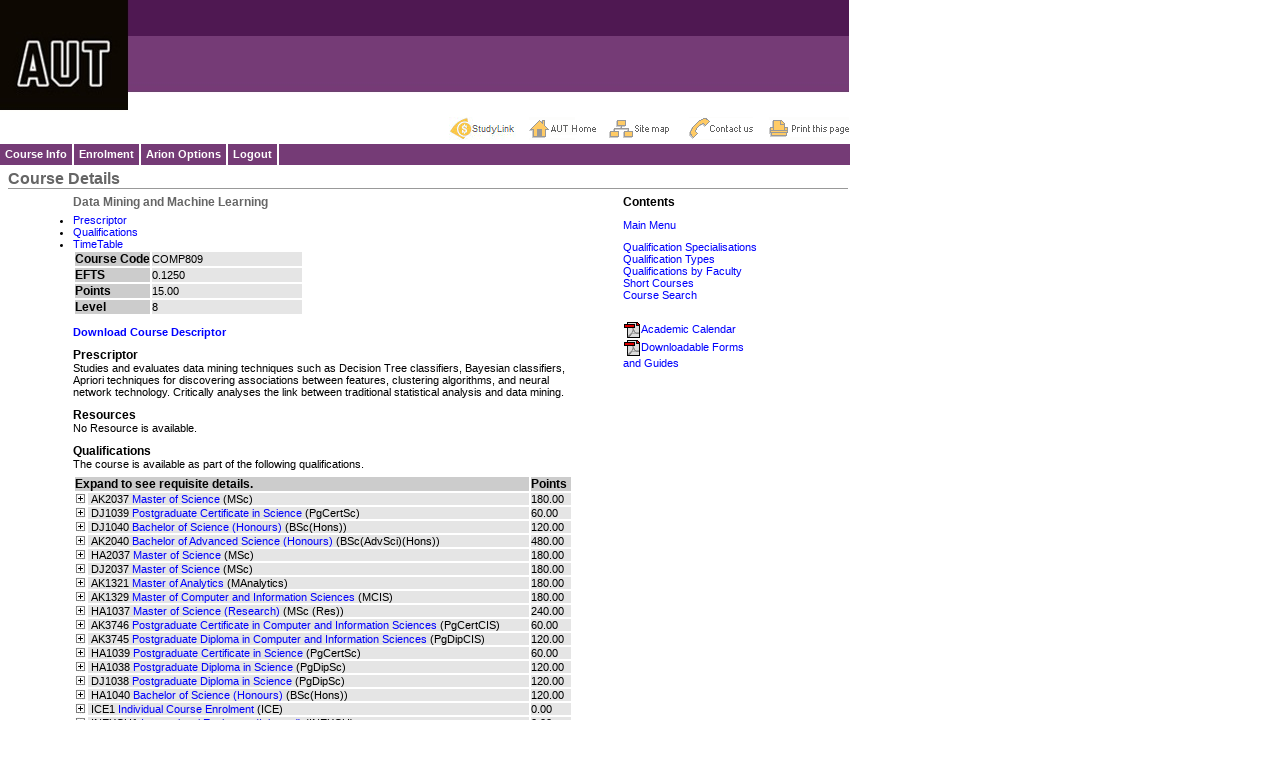

--- FILE ---
content_type: text/html; charset=utf-8
request_url: https://arion.aut.ac.nz/ArionMain/CourseInfo/Information/Qualifications/Details/PaperDetails.aspx?actiontype=2&id=42781&id2=4797
body_size: 49803
content:


<!DOCTYPE HTML PUBLIC "-//W3C//DTD HTML 4.0 Transitional//EN">
<html xmlns="http://www.w3.org/1999/xhtml" >

	<head>
		<title>Arion</title>
		<meta name="GENERATOR" content="Microsoft Visual Studio.NET 7.0" />
		<meta name="CODE_LANGUAGE" content="Visual Basic 7.0" />
		<meta name="vs_defaultClientScript" content="JavaScript" />
		<meta name="vs_targetSchema" content="http://schemas.microsoft.com/intellisense/ie5" />
		<script language="JavaScript" src="/ArionMain/Scripts/ArionMenu.js" type="text/javascript"></script>
		<script language="JavaScript" src="/ArionMain/Scripts/Arion.js" type="text/javascript"></script>
		<link rel="stylesheet" href="/ArionMain/Css/Arion.css" type="text/css" />
	</head>
    
    <script type="text/javascript">
        // Arion.js uses this to make absolute URLS
        var BASE_URL = '/ArionMain';
    </script>
	
	<body class="BackgroundLightest" MS_POSITIONING="GridLayout" leftMargin="0" topMargin="0" marginwidth="0" marginheight="0" onload="InitMenu(); PreLoad('/ArionMain/Images/Minus.jpg','/ArionMain/Images/Plus.jpg');" onresize="InitMenu(); P7_ReDoIt();">
	<table border="0" cellpadding="0" cellspacing="0" width="100%" height="100%">
	<tr>
		
		<td valign="top" height="75"> 

<table border="0" cellspacing="0" cellpadding="0" width="100%">
<tr>
	<td>
	
	
	<table border="0" cellspacing="0" cellpadding="0" width="770" height="70"> 
	<tr>
        
                <td valign="top" height="75">
                   



<table border="0" cellspacing="0" cellpadding="0" width="100%">
	<tr>
		<td align="center">
			
			<table border="0" cellspacing="0" cellpadding="0" width="770" height="70">
				<tr>
					<td>
						<a href="../../../../ArionInfo/Information/HomePage.aspx" id="wucHeader_wucHeaderMain_aHomepage"></a>
						<img src="/ArionMain/Images/AUThead_PURPLE.jpg" border="0"> 
						<div class="arionHeaderMenu">
							<ul>
                                <li class="studylink">
									<a href="http://www.studylink.govt.nz/" title="Study Link. "></a>
								</li>
								<li class="home">
									<a href="http://www.aut.ac.nz/" title="Back to the AUT Homepage. "></a>
								</li>
								<li class="sitemap">
									
                                    <a href="/ArionMain/ArionInfo/Information/SiteMap.aspx" title="View the Arion Sitemap. "></a>  
								</li>
								<li class="contact">
									<a href="https://www.aut.ac.nz/about/contact-details" title="Contact us. "></a>
								</li>
								<li class="print">
									<a href="#" onclick="javascript:print();return false" title="Print this page. "></a>
								</li>
							</ul>
						</div>
					</td>
				</tr>
			</table>
			
		</td>
	</tr>
	

</table>


                </td>
                <td>
					
				</td>  
        

		
		
		
		
				
	</tr>
	</table>
	
	
	</td>
</tr>
	
	

	

<tr>
	<td>
	
	
		<table border="0" cellspacing="0" cellpadding="0" width="850"> 
	<tr align="left"> 
		
		<td width="100%" class="BackgroundDarkest"> 
		
			<table width="840" border="0" cellpadding="0" cellspacing="0">
			<tr>
				<td>
					
<!-- ======================================================================================
 Guest.ascx

History:

Job#    Date         Person     Description
1089    29-Jul-2009  Ravi       Rewritten to be compatible with browsers other than IE
1903    08-May-2012  GBA        Redirect the link of application guide to downloadable forms
========================================================================================= -->



<div id="menu">
<ul>  
  <!-- Course Info Menu Links -->
  <li class="menuheader"><a href="/ArionMain/CourseInfo/Menu.aspx">Course Info</a> 
  <ul>
    <li class="menu"><a href="/ArionMain/CourseInfo/Information/Qualifications/Subjects.aspx">By Specialisation</a></li>
    <li class="menu"><a href="/ArionMain/CourseInfo/Information/Qualifications/QualificationTypes.aspx">By Qualification Type</a></li>
    <li class="menu"><a href="/ArionMain/CourseInfo/Information/Qualifications/OrgUnits.aspx">By Faculty</a></li>
    <li class="menu"><a href="/ArionMain/CourseInfo/Information/ShortCourses/BrowseCategory.aspx">Short Courses</a></li>
    <li class="menulast"><a href="/ArionMain/CourseInfo/Information/Qualifications/PaperSearch.aspx">Course Search</a></li>
   </ul></li>
  
  <!-- Enrolment Menu Links-->
  <li class="menuheader"><a href="/ArionMain/Enrolments/Information/ProspectiveStudentMenu.aspx">Enrolment</a> 
  <ul>
    <li class="menu"><a href="/ArionMain/ArionInfo/Information/AOL_Redirect.aspx">Apply Online Now!</a></li>
    
    <li class="menu"><a href="/ArionMain/Enrolments/Information/DownloadableForms.aspx">Enrolment Guide</a></li> 
    <li class="menulast"><a href="/ArionMain/Enrolments/Information/DownloadableForms.aspx">Downloadable Forms and Guides</a></li>    
   </ul></li>
   
  <li class="menuheader"><a href="/ArionMain/ArionInfo/ArionInfoMenu.aspx">Arion Options</a> 
  <ul>     
    <li class="menu"><a href="/ArionMain/ArionInfo/Information/Help.aspx">Help</a></li>
    <li class="menu"><a href="/ArionMain/ArionInfo/Information/SiteMap.aspx">Site Map</a></li>
    <li class="menu"><a href="/ArionMain/ArionInfo/Information/Support.aspx">Contact</a></li>
    <li class="menulast"><a href="/ArionMain/ArionInfo/Information/Logout.aspx">Logout</a></li>
   </ul></li> 
   
   <li class="menuheader"><a href="/ArionMain/ArionInfo/Information/Logout.aspx">Logout</a></li> 
   
 </ul>
 <!-- New Menu options End -->
  
</div>


	

					
				</td>
			</tr>
			</table>
			
		</td>
	</tr>
	</table>
		
	</td>
</tr>
</table>
</td>
	</tr>
	<tr>
		<td valign="top" height="30">

<table border="0" cellspacing="0" cellpadding="0">
<tr>
	<td width="8" height="0"><img src="/ArionMain/Images/Spacer.gif" width="8" height="0" /></td>
	<td width="100%">

	<table border="0" cellpadding="0" cellspacing="0" width="840">
	   <tr>
	      <td><img src="/ArionMain/Images/Spacer.gif" width="1" height="5" /></td>
	   </tr>
		<tr valign="bottom">
			<td>
			
				<table border="0" cellpadding="0" cellspacing="0" width="100%">
				<tr>
					<td>					
					<span class="TitleSection">Course Details</span>
					<span class="TitlePage"></span>
					</td>
				</tr>
				</table>
				
			</td>
			<td>
			
				<div id="wucTitle_pnlDetails">
	
				<table border="0" cellpadding="0" cellspacing="0" width="100%">
				<tr align=right>
					<td><span class="TitlePage"></span></td>
				</tr>
				</table>
				
</div>
			
			</td>
		</tr>

		<tr>
			<td colspan="2" class="BackgroundDark"><img src="/ArionMain/Images/Spacer.gif" width="1" height="1"></td>
		</tr>
	</table>
		
	</td>
</tr>
</table>


</td>
	</tr>
	<tr>
		<td valign="top" height="100%">
		
		<table border="0" cellspacing="0" cellpadding="0" width="100%">
		<tr>
			<td width="8" valign="top"><img src="/ArionMain/Images/Spacer.gif" width="8" height="1" /></td>
			<td width="100%" valign="top">
			
			
			<form name="Form1" method="post" action="./PaperDetails.aspx?actiontype=2&amp;id=42781&amp;id2=4797" id="Form1">
<input type="hidden" name="__VIEWSTATE" id="__VIEWSTATE" value="/[base64]/WM2lkP9t2gNOlDw2pZvBSjaxqV9AAIAdvi5huY558=" />

<input type="hidden" name="__VIEWSTATEGENERATOR" id="__VIEWSTATEGENERATOR" value="0385DCE9" />
				<table border="0" cellspacing="0" cellpadding="0" width="750">
				
				<TR valign="top">
					<td width="65"><img src="/ArionMain/Images/px_proginfo.gif" /></td>
					<td>

<table border="0" cellpadding="0" cellspacing="0" width="500">
<tr>
	<td class="TitlePage">
	
	Data Mining and Machine Learning
	
	</td>
</tr>
<tr>
	<td height="5"></td>
</tr>

<tr>
	<td>
        
	
	<UL>
		<li><a href="#Prescriptor">Prescriptor</a></li>
		<li><a href="#Qualifications">Qualifications</a></li>
		<li><a href="#TimeTable">TimeTable</a></li>
	</UL>
	
	
	</td>
</tr>

<tr>
    <td>
        
        
    </td>
</tr>

<tr>
	<td>
	
	
	<table border="0" cellpadding="0" cellspacing="2">
	<tr>
		<td width="75" class="BackgroundMedium"><span class="TextHeading">Course Code</span></td>
		<td width="150" class="BackgroundLight"> COMP809</td> 
	</tr>
	<tr>
		<td class="BackgroundMedium"><span class="TextHeading">EFTS</span></td>
		<td class="BackgroundLight">0.1250</td>
	</tr>
	<tr>
		<td class="BackgroundMedium"><span class="TextHeading">Points</span></td>
		<td class="BackgroundLight">15.00</td>
	</tr>
	<tr>
		<td class="BackgroundMedium"><span class="TextHeading">Level</span></td>
		<td class="BackgroundLight">8</td>
	</tr>
	</table>
	
	
	</td>
</tr>
<tr>
	<td height="10"></td>
</tr>
<tr>
	<td>
	
	<table border="0" cellpadding="0" cellspacing="0">
        <tr>
            <td>
                <a id="wucControl_HyperLinkDescriptor" href="javascript:OpenLink(&#39;https://paperdescriptorreport.aut.ac.nz/PaperDescriptor/PaperDescriptor?courseCode=COMP809&amp;date=2026-01-19&amp;saveFormat=pdf&#39;)"><b>Download Course Descriptor</b></a> 
                
            </td>
        </tr>
		
        
        <tr>
            <td height="10"></td>
        </tr>
	<tr>
		<td class="TextHeading"><a name="#Prescriptor"></a>Prescriptor</td>
	</tr>	
        
	<tr>
		<td>
		
		Studies and evaluates data mining techniques such as Decision Tree classifiers, Bayesian classifiers, Apriori techniques for discovering associations between features, clustering algorithms, and neural network technology. Critically analyses the link between traditional statistical analysis and data mining.
		
		
		
		</td>
	</tr>
	</table>
		
	</td>
</tr>
<tr>
	<td height="10"></td>
</tr>


<tr>
	<td>
		<table border="0" cellpadding="0" cellspacing="0">
		<tr>
			<td class="TextHeading">Resources</td>
		</tr>	
		<tr>
			<td>
			<div id="wucControl_pnlNoResources">
	
				No Resource is available.
			
</div>
							
			
			
					<table border="0" cellpadding="0" cellspacing="0">					
						<tr>
							<td width="100"></td>
							<td width="20"></td>
							<td width="300"></td>									
						</tr>
				
			</table>
				 
			</td>
		</tr>
		</table> 
	</td>
</tr>

<tr>
	<td height="10"></td>
</tr>


<tr>
	<td>
	
	<table border="0" cellpadding="0" cellspacing="0">
	<tr>
		<td class="TextHeading"><a name="#Qualifications"></a>Qualifications</td>
	</tr>	
	<tr>
		<td>
		
		
		
		
			<table border="0" cellpadding="0" cellspacing="0">
			<tr>
				<td>The course is available as part of the following qualifications.</td>
			</tr>
			<tr>
				<td></td>
			</tr>
			<tr>
				<td height="5"></td>
			</tr>
			<tr>
				<td>
				
				<table border="0" cellpadding="0" cellspacing="2">
				<tr class="BackgroundMedium">
					<td width="490" colspan="2"><span class="TextHeading">Expand to see requisite details.</span></td>
					<td width="40"><span class="TextHeading">Points</span></td>
				</tr>
		

				<tr valign="top">
					<td width="10">
						<a id="wucControl_repQualifications__ctl1_hypToggle" onClick="javascript:TogglePanel(&#39;wucControl_repQualifications__ctl1_trRequisiteContent&#39;, &#39;wucControl_repQualifications__ctl1_imgToggle&#39;);" href="javascript:void(0)"><img id="wucControl_repQualifications__ctl1_imgToggle" src="/ArionMain/Images/Plus.jpg" align="absmiddle" style="border-width:0px;" /></a>
					</td>
					<td width="480" class="BackgroundLight">
					
						<table border="0" cellpadding="0" cellspacing="0">
						<tr valign="top">
							<td>&nbsp;</td>
							<td>AK2037</td>
							<td>&nbsp;</td>
							<td><a id="wucControl_repQualifications__ctl1_hypQualification" class="Navigation" href="../PaperTable.aspx?id=3792">Master of Science</a></td>
							<td>&nbsp;</td>
							<td>(MSc)</td>
						</tr>
						</table>
					
					</td>
					<td width="40" class="BackgroundLight">
			
						<table border="0" cellpadding="0" cellspacing="0">
						<tr>		
							<td>180.00</td>
						</tr>
						</table>
						
					</td>
				</tr>
				<tr id="wucControl_repQualifications__ctl1_trRequisiteContent" style="display:none;">
	<td colspan="3">
											
					<table border="0" cellpadding="0" cellspacing="0">
					<tr>
						<td width="20"></td>
						<td>

						
						

<table border="0" cellpadding="0" cellspacing="0">
<tr>
	<td>
	
	<div id="wucControl_repQualifications__ctl1_wucPaperRequisites_pnlNoRequisiteInformation">
		
	No requisite courses specified.
	
	</div>
		
	
	
	</td>
</tr>
<tr>
	<td colspan="2" height="5"></td>
</tr>
</table>
						
						</td>
					</tr>
					<tr>
						<td colspan="2" height="5"></td>
					</tr>
					</table>
					
					</td>
</tr>


		

				<tr valign="top">
					<td width="10">
						<a id="wucControl_repQualifications__ctl2_hypToggle" onClick="javascript:TogglePanel(&#39;wucControl_repQualifications__ctl2_trRequisiteContent&#39;, &#39;wucControl_repQualifications__ctl2_imgToggle&#39;);" href="javascript:void(0)"><img id="wucControl_repQualifications__ctl2_imgToggle" src="/ArionMain/Images/Plus.jpg" align="absmiddle" style="border-width:0px;" /></a>
					</td>
					<td width="480" class="BackgroundLight">
					
						<table border="0" cellpadding="0" cellspacing="0">
						<tr valign="top">
							<td>&nbsp;</td>
							<td>DJ1039</td>
							<td>&nbsp;</td>
							<td><a id="wucControl_repQualifications__ctl2_hypQualification" class="Navigation" href="../PaperTable.aspx?id=4133">Postgraduate Certificate in Science</a></td>
							<td>&nbsp;</td>
							<td>(PgCertSc)</td>
						</tr>
						</table>
					
					</td>
					<td width="40" class="BackgroundLight">
			
						<table border="0" cellpadding="0" cellspacing="0">
						<tr>		
							<td>60.00</td>
						</tr>
						</table>
						
					</td>
				</tr>
				<tr id="wucControl_repQualifications__ctl2_trRequisiteContent" style="display:none;">
	<td colspan="3">
											
					<table border="0" cellpadding="0" cellspacing="0">
					<tr>
						<td width="20"></td>
						<td>

						
						

<table border="0" cellpadding="0" cellspacing="0">
<tr>
	<td>
	
	<div id="wucControl_repQualifications__ctl2_wucPaperRequisites_pnlNoRequisiteInformation">
		
	No requisite courses specified.
	
	</div>
		
	
	
	</td>
</tr>
<tr>
	<td colspan="2" height="5"></td>
</tr>
</table>
						
						</td>
					</tr>
					<tr>
						<td colspan="2" height="5"></td>
					</tr>
					</table>
					
					</td>
</tr>


		

				<tr valign="top">
					<td width="10">
						<a id="wucControl_repQualifications__ctl3_hypToggle" onClick="javascript:TogglePanel(&#39;wucControl_repQualifications__ctl3_trRequisiteContent&#39;, &#39;wucControl_repQualifications__ctl3_imgToggle&#39;);" href="javascript:void(0)"><img id="wucControl_repQualifications__ctl3_imgToggle" src="/ArionMain/Images/Plus.jpg" align="absmiddle" style="border-width:0px;" /></a>
					</td>
					<td width="480" class="BackgroundLight">
					
						<table border="0" cellpadding="0" cellspacing="0">
						<tr valign="top">
							<td>&nbsp;</td>
							<td>DJ1040</td>
							<td>&nbsp;</td>
							<td><a id="wucControl_repQualifications__ctl3_hypQualification" class="Navigation" href="../PaperTable.aspx?id=4169">Bachelor of Science (Honours)</a></td>
							<td>&nbsp;</td>
							<td>(BSc(Hons))</td>
						</tr>
						</table>
					
					</td>
					<td width="40" class="BackgroundLight">
			
						<table border="0" cellpadding="0" cellspacing="0">
						<tr>		
							<td>120.00</td>
						</tr>
						</table>
						
					</td>
				</tr>
				<tr id="wucControl_repQualifications__ctl3_trRequisiteContent" style="display:none;">
	<td colspan="3">
											
					<table border="0" cellpadding="0" cellspacing="0">
					<tr>
						<td width="20"></td>
						<td>

						
						

<table border="0" cellpadding="0" cellspacing="0">
<tr>
	<td>
	
	<div id="wucControl_repQualifications__ctl3_wucPaperRequisites_pnlNoRequisiteInformation">
		
	No requisite courses specified.
	
	</div>
		
	
	
	</td>
</tr>
<tr>
	<td colspan="2" height="5"></td>
</tr>
</table>
						
						</td>
					</tr>
					<tr>
						<td colspan="2" height="5"></td>
					</tr>
					</table>
					
					</td>
</tr>


		

				<tr valign="top">
					<td width="10">
						<a id="wucControl_repQualifications__ctl4_hypToggle" onClick="javascript:TogglePanel(&#39;wucControl_repQualifications__ctl4_trRequisiteContent&#39;, &#39;wucControl_repQualifications__ctl4_imgToggle&#39;);" href="javascript:void(0)"><img id="wucControl_repQualifications__ctl4_imgToggle" src="/ArionMain/Images/Plus.jpg" align="absmiddle" style="border-width:0px;" /></a>
					</td>
					<td width="480" class="BackgroundLight">
					
						<table border="0" cellpadding="0" cellspacing="0">
						<tr valign="top">
							<td>&nbsp;</td>
							<td>AK2040</td>
							<td>&nbsp;</td>
							<td><a id="wucControl_repQualifications__ctl4_hypQualification" class="Navigation" href="../PaperTable.aspx?id=4475">Bachelor of Advanced Science (Honours)</a></td>
							<td>&nbsp;</td>
							<td>(BSc(AdvSci)(Hons))</td>
						</tr>
						</table>
					
					</td>
					<td width="40" class="BackgroundLight">
			
						<table border="0" cellpadding="0" cellspacing="0">
						<tr>		
							<td>480.00</td>
						</tr>
						</table>
						
					</td>
				</tr>
				<tr id="wucControl_repQualifications__ctl4_trRequisiteContent" style="display:none;">
	<td colspan="3">
											
					<table border="0" cellpadding="0" cellspacing="0">
					<tr>
						<td width="20"></td>
						<td>

						
						

<table border="0" cellpadding="0" cellspacing="0">
<tr>
	<td>
	
	<div id="wucControl_repQualifications__ctl4_wucPaperRequisites_pnlNoRequisiteInformation">
		
	No requisite courses specified.
	
	</div>
		
	
	
	</td>
</tr>
<tr>
	<td colspan="2" height="5"></td>
</tr>
</table>
						
						</td>
					</tr>
					<tr>
						<td colspan="2" height="5"></td>
					</tr>
					</table>
					
					</td>
</tr>


		

				<tr valign="top">
					<td width="10">
						<a id="wucControl_repQualifications__ctl5_hypToggle" onClick="javascript:TogglePanel(&#39;wucControl_repQualifications__ctl5_trRequisiteContent&#39;, &#39;wucControl_repQualifications__ctl5_imgToggle&#39;);" href="javascript:void(0)"><img id="wucControl_repQualifications__ctl5_imgToggle" src="/ArionMain/Images/Plus.jpg" align="absmiddle" style="border-width:0px;" /></a>
					</td>
					<td width="480" class="BackgroundLight">
					
						<table border="0" cellpadding="0" cellspacing="0">
						<tr valign="top">
							<td>&nbsp;</td>
							<td>HA2037</td>
							<td>&nbsp;</td>
							<td><a id="wucControl_repQualifications__ctl5_hypQualification" class="Navigation" href="../PaperTable.aspx?id=5144">Master of Science</a></td>
							<td>&nbsp;</td>
							<td>(MSc)</td>
						</tr>
						</table>
					
					</td>
					<td width="40" class="BackgroundLight">
			
						<table border="0" cellpadding="0" cellspacing="0">
						<tr>		
							<td>180.00</td>
						</tr>
						</table>
						
					</td>
				</tr>
				<tr id="wucControl_repQualifications__ctl5_trRequisiteContent" style="display:none;">
	<td colspan="3">
											
					<table border="0" cellpadding="0" cellspacing="0">
					<tr>
						<td width="20"></td>
						<td>

						
						

<table border="0" cellpadding="0" cellspacing="0">
<tr>
	<td>
	
	<div id="wucControl_repQualifications__ctl5_wucPaperRequisites_pnlNoRequisiteInformation">
		
	No requisite courses specified.
	
	</div>
		
	
	
	</td>
</tr>
<tr>
	<td colspan="2" height="5"></td>
</tr>
</table>
						
						</td>
					</tr>
					<tr>
						<td colspan="2" height="5"></td>
					</tr>
					</table>
					
					</td>
</tr>


		

				<tr valign="top">
					<td width="10">
						<a id="wucControl_repQualifications__ctl6_hypToggle" onClick="javascript:TogglePanel(&#39;wucControl_repQualifications__ctl6_trRequisiteContent&#39;, &#39;wucControl_repQualifications__ctl6_imgToggle&#39;);" href="javascript:void(0)"><img id="wucControl_repQualifications__ctl6_imgToggle" src="/ArionMain/Images/Plus.jpg" align="absmiddle" style="border-width:0px;" /></a>
					</td>
					<td width="480" class="BackgroundLight">
					
						<table border="0" cellpadding="0" cellspacing="0">
						<tr valign="top">
							<td>&nbsp;</td>
							<td>DJ2037</td>
							<td>&nbsp;</td>
							<td><a id="wucControl_repQualifications__ctl6_hypQualification" class="Navigation" href="../PaperTable.aspx?id=5145">Master of Science</a></td>
							<td>&nbsp;</td>
							<td>(MSc)</td>
						</tr>
						</table>
					
					</td>
					<td width="40" class="BackgroundLight">
			
						<table border="0" cellpadding="0" cellspacing="0">
						<tr>		
							<td>180.00</td>
						</tr>
						</table>
						
					</td>
				</tr>
				<tr id="wucControl_repQualifications__ctl6_trRequisiteContent" style="display:none;">
	<td colspan="3">
											
					<table border="0" cellpadding="0" cellspacing="0">
					<tr>
						<td width="20"></td>
						<td>

						
						

<table border="0" cellpadding="0" cellspacing="0">
<tr>
	<td>
	
	<div id="wucControl_repQualifications__ctl6_wucPaperRequisites_pnlNoRequisiteInformation">
		
	No requisite courses specified.
	
	</div>
		
	
	
	</td>
</tr>
<tr>
	<td colspan="2" height="5"></td>
</tr>
</table>
						
						</td>
					</tr>
					<tr>
						<td colspan="2" height="5"></td>
					</tr>
					</table>
					
					</td>
</tr>


		

				<tr valign="top">
					<td width="10">
						<a id="wucControl_repQualifications__ctl7_hypToggle" onClick="javascript:TogglePanel(&#39;wucControl_repQualifications__ctl7_trRequisiteContent&#39;, &#39;wucControl_repQualifications__ctl7_imgToggle&#39;);" href="javascript:void(0)"><img id="wucControl_repQualifications__ctl7_imgToggle" src="/ArionMain/Images/Plus.jpg" align="absmiddle" style="border-width:0px;" /></a>
					</td>
					<td width="480" class="BackgroundLight">
					
						<table border="0" cellpadding="0" cellspacing="0">
						<tr valign="top">
							<td>&nbsp;</td>
							<td>AK1321</td>
							<td>&nbsp;</td>
							<td><a id="wucControl_repQualifications__ctl7_hypQualification" class="Navigation" href="../PaperTable.aspx?id=5151">Master of Analytics</a></td>
							<td>&nbsp;</td>
							<td>(MAnalytics)</td>
						</tr>
						</table>
					
					</td>
					<td width="40" class="BackgroundLight">
			
						<table border="0" cellpadding="0" cellspacing="0">
						<tr>		
							<td>180.00</td>
						</tr>
						</table>
						
					</td>
				</tr>
				<tr id="wucControl_repQualifications__ctl7_trRequisiteContent" style="display:none;">
	<td colspan="3">
											
					<table border="0" cellpadding="0" cellspacing="0">
					<tr>
						<td width="20"></td>
						<td>

						
						

<table border="0" cellpadding="0" cellspacing="0">
<tr>
	<td>
	
	<div id="wucControl_repQualifications__ctl7_wucPaperRequisites_pnlNoRequisiteInformation">
		
	No requisite courses specified.
	
	</div>
		
	
	
	</td>
</tr>
<tr>
	<td colspan="2" height="5"></td>
</tr>
</table>
						
						</td>
					</tr>
					<tr>
						<td colspan="2" height="5"></td>
					</tr>
					</table>
					
					</td>
</tr>


		

				<tr valign="top">
					<td width="10">
						<a id="wucControl_repQualifications__ctl8_hypToggle" onClick="javascript:TogglePanel(&#39;wucControl_repQualifications__ctl8_trRequisiteContent&#39;, &#39;wucControl_repQualifications__ctl8_imgToggle&#39;);" href="javascript:void(0)"><img id="wucControl_repQualifications__ctl8_imgToggle" src="/ArionMain/Images/Plus.jpg" align="absmiddle" style="border-width:0px;" /></a>
					</td>
					<td width="480" class="BackgroundLight">
					
						<table border="0" cellpadding="0" cellspacing="0">
						<tr valign="top">
							<td>&nbsp;</td>
							<td>AK1329</td>
							<td>&nbsp;</td>
							<td><a id="wucControl_repQualifications__ctl8_hypQualification" class="Navigation" href="../PaperTable.aspx?id=5159">Master of Computer and Information Sciences</a></td>
							<td>&nbsp;</td>
							<td>(MCIS)</td>
						</tr>
						</table>
					
					</td>
					<td width="40" class="BackgroundLight">
			
						<table border="0" cellpadding="0" cellspacing="0">
						<tr>		
							<td>180.00</td>
						</tr>
						</table>
						
					</td>
				</tr>
				<tr id="wucControl_repQualifications__ctl8_trRequisiteContent" style="display:none;">
	<td colspan="3">
											
					<table border="0" cellpadding="0" cellspacing="0">
					<tr>
						<td width="20"></td>
						<td>

						
						

<table border="0" cellpadding="0" cellspacing="0">
<tr>
	<td>
	
	<div id="wucControl_repQualifications__ctl8_wucPaperRequisites_pnlNoRequisiteInformation">
		
	No requisite courses specified.
	
	</div>
		
	
	
	</td>
</tr>
<tr>
	<td colspan="2" height="5"></td>
</tr>
</table>
						
						</td>
					</tr>
					<tr>
						<td colspan="2" height="5"></td>
					</tr>
					</table>
					
					</td>
</tr>


		

				<tr valign="top">
					<td width="10">
						<a id="wucControl_repQualifications__ctl9_hypToggle" onClick="javascript:TogglePanel(&#39;wucControl_repQualifications__ctl9_trRequisiteContent&#39;, &#39;wucControl_repQualifications__ctl9_imgToggle&#39;);" href="javascript:void(0)"><img id="wucControl_repQualifications__ctl9_imgToggle" src="/ArionMain/Images/Plus.jpg" align="absmiddle" style="border-width:0px;" /></a>
					</td>
					<td width="480" class="BackgroundLight">
					
						<table border="0" cellpadding="0" cellspacing="0">
						<tr valign="top">
							<td>&nbsp;</td>
							<td>HA1037</td>
							<td>&nbsp;</td>
							<td><a id="wucControl_repQualifications__ctl9_hypQualification" class="Navigation" href="../PaperTable.aspx?id=5183">Master of Science (Research)</a></td>
							<td>&nbsp;</td>
							<td>(MSc (Res))</td>
						</tr>
						</table>
					
					</td>
					<td width="40" class="BackgroundLight">
			
						<table border="0" cellpadding="0" cellspacing="0">
						<tr>		
							<td>240.00</td>
						</tr>
						</table>
						
					</td>
				</tr>
				<tr id="wucControl_repQualifications__ctl9_trRequisiteContent" style="display:none;">
	<td colspan="3">
											
					<table border="0" cellpadding="0" cellspacing="0">
					<tr>
						<td width="20"></td>
						<td>

						
						

<table border="0" cellpadding="0" cellspacing="0">
<tr>
	<td>
	
	<div id="wucControl_repQualifications__ctl9_wucPaperRequisites_pnlNoRequisiteInformation">
		
	No requisite courses specified.
	
	</div>
		
	
	
	</td>
</tr>
<tr>
	<td colspan="2" height="5"></td>
</tr>
</table>
						
						</td>
					</tr>
					<tr>
						<td colspan="2" height="5"></td>
					</tr>
					</table>
					
					</td>
</tr>


		

				<tr valign="top">
					<td width="10">
						<a id="wucControl_repQualifications__ctl10_hypToggle" onClick="javascript:TogglePanel(&#39;wucControl_repQualifications__ctl10_trRequisiteContent&#39;, &#39;wucControl_repQualifications__ctl10_imgToggle&#39;);" href="javascript:void(0)"><img id="wucControl_repQualifications__ctl10_imgToggle" src="/ArionMain/Images/Plus.jpg" align="absmiddle" style="border-width:0px;" /></a>
					</td>
					<td width="480" class="BackgroundLight">
					
						<table border="0" cellpadding="0" cellspacing="0">
						<tr valign="top">
							<td>&nbsp;</td>
							<td>AK3746</td>
							<td>&nbsp;</td>
							<td><a id="wucControl_repQualifications__ctl10_hypQualification" class="Navigation" href="../PaperTable.aspx?id=5303">Postgraduate Certificate in Computer and Information Sciences</a></td>
							<td>&nbsp;</td>
							<td>(PgCertCIS)</td>
						</tr>
						</table>
					
					</td>
					<td width="40" class="BackgroundLight">
			
						<table border="0" cellpadding="0" cellspacing="0">
						<tr>		
							<td>60.00</td>
						</tr>
						</table>
						
					</td>
				</tr>
				<tr id="wucControl_repQualifications__ctl10_trRequisiteContent" style="display:none;">
	<td colspan="3">
											
					<table border="0" cellpadding="0" cellspacing="0">
					<tr>
						<td width="20"></td>
						<td>

						
						

<table border="0" cellpadding="0" cellspacing="0">
<tr>
	<td>
	
	<div id="wucControl_repQualifications__ctl10_wucPaperRequisites_pnlNoRequisiteInformation">
		
	No requisite courses specified.
	
	</div>
		
	
	
	</td>
</tr>
<tr>
	<td colspan="2" height="5"></td>
</tr>
</table>
						
						</td>
					</tr>
					<tr>
						<td colspan="2" height="5"></td>
					</tr>
					</table>
					
					</td>
</tr>


		

				<tr valign="top">
					<td width="10">
						<a id="wucControl_repQualifications__ctl11_hypToggle" onClick="javascript:TogglePanel(&#39;wucControl_repQualifications__ctl11_trRequisiteContent&#39;, &#39;wucControl_repQualifications__ctl11_imgToggle&#39;);" href="javascript:void(0)"><img id="wucControl_repQualifications__ctl11_imgToggle" src="/ArionMain/Images/Plus.jpg" align="absmiddle" style="border-width:0px;" /></a>
					</td>
					<td width="480" class="BackgroundLight">
					
						<table border="0" cellpadding="0" cellspacing="0">
						<tr valign="top">
							<td>&nbsp;</td>
							<td>AK3745</td>
							<td>&nbsp;</td>
							<td><a id="wucControl_repQualifications__ctl11_hypQualification" class="Navigation" href="../PaperTable.aspx?id=5304">Postgraduate Diploma in Computer and Information Sciences</a></td>
							<td>&nbsp;</td>
							<td>(PgDipCIS)</td>
						</tr>
						</table>
					
					</td>
					<td width="40" class="BackgroundLight">
			
						<table border="0" cellpadding="0" cellspacing="0">
						<tr>		
							<td>120.00</td>
						</tr>
						</table>
						
					</td>
				</tr>
				<tr id="wucControl_repQualifications__ctl11_trRequisiteContent" style="display:none;">
	<td colspan="3">
											
					<table border="0" cellpadding="0" cellspacing="0">
					<tr>
						<td width="20"></td>
						<td>

						
						

<table border="0" cellpadding="0" cellspacing="0">
<tr>
	<td>
	
	<div id="wucControl_repQualifications__ctl11_wucPaperRequisites_pnlNoRequisiteInformation">
		
	No requisite courses specified.
	
	</div>
		
	
	
	</td>
</tr>
<tr>
	<td colspan="2" height="5"></td>
</tr>
</table>
						
						</td>
					</tr>
					<tr>
						<td colspan="2" height="5"></td>
					</tr>
					</table>
					
					</td>
</tr>


		

				<tr valign="top">
					<td width="10">
						<a id="wucControl_repQualifications__ctl12_hypToggle" onClick="javascript:TogglePanel(&#39;wucControl_repQualifications__ctl12_trRequisiteContent&#39;, &#39;wucControl_repQualifications__ctl12_imgToggle&#39;);" href="javascript:void(0)"><img id="wucControl_repQualifications__ctl12_imgToggle" src="/ArionMain/Images/Plus.jpg" align="absmiddle" style="border-width:0px;" /></a>
					</td>
					<td width="480" class="BackgroundLight">
					
						<table border="0" cellpadding="0" cellspacing="0">
						<tr valign="top">
							<td>&nbsp;</td>
							<td>HA1039</td>
							<td>&nbsp;</td>
							<td><a id="wucControl_repQualifications__ctl12_hypQualification" class="Navigation" href="../PaperTable.aspx?id=5343">Postgraduate Certificate in Science</a></td>
							<td>&nbsp;</td>
							<td>(PgCertSc)</td>
						</tr>
						</table>
					
					</td>
					<td width="40" class="BackgroundLight">
			
						<table border="0" cellpadding="0" cellspacing="0">
						<tr>		
							<td>60.00</td>
						</tr>
						</table>
						
					</td>
				</tr>
				<tr id="wucControl_repQualifications__ctl12_trRequisiteContent" style="display:none;">
	<td colspan="3">
											
					<table border="0" cellpadding="0" cellspacing="0">
					<tr>
						<td width="20"></td>
						<td>

						
						

<table border="0" cellpadding="0" cellspacing="0">
<tr>
	<td>
	
	<div id="wucControl_repQualifications__ctl12_wucPaperRequisites_pnlNoRequisiteInformation">
		
	No requisite courses specified.
	
	</div>
		
	
	
	</td>
</tr>
<tr>
	<td colspan="2" height="5"></td>
</tr>
</table>
						
						</td>
					</tr>
					<tr>
						<td colspan="2" height="5"></td>
					</tr>
					</table>
					
					</td>
</tr>


		

				<tr valign="top">
					<td width="10">
						<a id="wucControl_repQualifications__ctl13_hypToggle" onClick="javascript:TogglePanel(&#39;wucControl_repQualifications__ctl13_trRequisiteContent&#39;, &#39;wucControl_repQualifications__ctl13_imgToggle&#39;);" href="javascript:void(0)"><img id="wucControl_repQualifications__ctl13_imgToggle" src="/ArionMain/Images/Plus.jpg" align="absmiddle" style="border-width:0px;" /></a>
					</td>
					<td width="480" class="BackgroundLight">
					
						<table border="0" cellpadding="0" cellspacing="0">
						<tr valign="top">
							<td>&nbsp;</td>
							<td>HA1038</td>
							<td>&nbsp;</td>
							<td><a id="wucControl_repQualifications__ctl13_hypQualification" class="Navigation" href="../PaperTable.aspx?id=5344">Postgraduate Diploma in Science</a></td>
							<td>&nbsp;</td>
							<td>(PgDipSc)</td>
						</tr>
						</table>
					
					</td>
					<td width="40" class="BackgroundLight">
			
						<table border="0" cellpadding="0" cellspacing="0">
						<tr>		
							<td>120.00</td>
						</tr>
						</table>
						
					</td>
				</tr>
				<tr id="wucControl_repQualifications__ctl13_trRequisiteContent" style="display:none;">
	<td colspan="3">
											
					<table border="0" cellpadding="0" cellspacing="0">
					<tr>
						<td width="20"></td>
						<td>

						
						

<table border="0" cellpadding="0" cellspacing="0">
<tr>
	<td>
	
	<div id="wucControl_repQualifications__ctl13_wucPaperRequisites_pnlNoRequisiteInformation">
		
	No requisite courses specified.
	
	</div>
		
	
	
	</td>
</tr>
<tr>
	<td colspan="2" height="5"></td>
</tr>
</table>
						
						</td>
					</tr>
					<tr>
						<td colspan="2" height="5"></td>
					</tr>
					</table>
					
					</td>
</tr>


		

				<tr valign="top">
					<td width="10">
						<a id="wucControl_repQualifications__ctl14_hypToggle" onClick="javascript:TogglePanel(&#39;wucControl_repQualifications__ctl14_trRequisiteContent&#39;, &#39;wucControl_repQualifications__ctl14_imgToggle&#39;);" href="javascript:void(0)"><img id="wucControl_repQualifications__ctl14_imgToggle" src="/ArionMain/Images/Plus.jpg" align="absmiddle" style="border-width:0px;" /></a>
					</td>
					<td width="480" class="BackgroundLight">
					
						<table border="0" cellpadding="0" cellspacing="0">
						<tr valign="top">
							<td>&nbsp;</td>
							<td>DJ1038</td>
							<td>&nbsp;</td>
							<td><a id="wucControl_repQualifications__ctl14_hypQualification" class="Navigation" href="../PaperTable.aspx?id=5345">Postgraduate Diploma in Science</a></td>
							<td>&nbsp;</td>
							<td>(PgDipSc)</td>
						</tr>
						</table>
					
					</td>
					<td width="40" class="BackgroundLight">
			
						<table border="0" cellpadding="0" cellspacing="0">
						<tr>		
							<td>120.00</td>
						</tr>
						</table>
						
					</td>
				</tr>
				<tr id="wucControl_repQualifications__ctl14_trRequisiteContent" style="display:none;">
	<td colspan="3">
											
					<table border="0" cellpadding="0" cellspacing="0">
					<tr>
						<td width="20"></td>
						<td>

						
						

<table border="0" cellpadding="0" cellspacing="0">
<tr>
	<td>
	
	<div id="wucControl_repQualifications__ctl14_wucPaperRequisites_pnlNoRequisiteInformation">
		
	No requisite courses specified.
	
	</div>
		
	
	
	</td>
</tr>
<tr>
	<td colspan="2" height="5"></td>
</tr>
</table>
						
						</td>
					</tr>
					<tr>
						<td colspan="2" height="5"></td>
					</tr>
					</table>
					
					</td>
</tr>


		

				<tr valign="top">
					<td width="10">
						<a id="wucControl_repQualifications__ctl15_hypToggle" onClick="javascript:TogglePanel(&#39;wucControl_repQualifications__ctl15_trRequisiteContent&#39;, &#39;wucControl_repQualifications__ctl15_imgToggle&#39;);" href="javascript:void(0)"><img id="wucControl_repQualifications__ctl15_imgToggle" src="/ArionMain/Images/Plus.jpg" align="absmiddle" style="border-width:0px;" /></a>
					</td>
					<td width="480" class="BackgroundLight">
					
						<table border="0" cellpadding="0" cellspacing="0">
						<tr valign="top">
							<td>&nbsp;</td>
							<td>HA1040</td>
							<td>&nbsp;</td>
							<td><a id="wucControl_repQualifications__ctl15_hypQualification" class="Navigation" href="../PaperTable.aspx?id=5353">Bachelor of Science (Honours)</a></td>
							<td>&nbsp;</td>
							<td>(BSc(Hons))</td>
						</tr>
						</table>
					
					</td>
					<td width="40" class="BackgroundLight">
			
						<table border="0" cellpadding="0" cellspacing="0">
						<tr>		
							<td>120.00</td>
						</tr>
						</table>
						
					</td>
				</tr>
				<tr id="wucControl_repQualifications__ctl15_trRequisiteContent" style="display:none;">
	<td colspan="3">
											
					<table border="0" cellpadding="0" cellspacing="0">
					<tr>
						<td width="20"></td>
						<td>

						
						

<table border="0" cellpadding="0" cellspacing="0">
<tr>
	<td>
	
	<div id="wucControl_repQualifications__ctl15_wucPaperRequisites_pnlNoRequisiteInformation">
		
	No requisite courses specified.
	
	</div>
		
	
	
	</td>
</tr>
<tr>
	<td colspan="2" height="5"></td>
</tr>
</table>
						
						</td>
					</tr>
					<tr>
						<td colspan="2" height="5"></td>
					</tr>
					</table>
					
					</td>
</tr>


		

				<tr valign="top">
					<td width="10">
						<a id="wucControl_repQualifications__ctl16_hypToggle" onClick="javascript:TogglePanel(&#39;wucControl_repQualifications__ctl16_trRequisiteContent&#39;, &#39;wucControl_repQualifications__ctl16_imgToggle&#39;);" href="javascript:void(0)"><img id="wucControl_repQualifications__ctl16_imgToggle" src="/ArionMain/Images/Plus.jpg" align="absmiddle" style="border-width:0px;" /></a>
					</td>
					<td width="480" class="BackgroundLight">
					
						<table border="0" cellpadding="0" cellspacing="0">
						<tr valign="top">
							<td>&nbsp;</td>
							<td>ICE1</td>
							<td>&nbsp;</td>
							<td><a id="wucControl_repQualifications__ctl16_hypQualification" class="Navigation" href="../PaperTable.aspx?id=5370">Individual Course Enrolment</a></td>
							<td>&nbsp;</td>
							<td>(ICE)</td>
						</tr>
						</table>
					
					</td>
					<td width="40" class="BackgroundLight">
			
						<table border="0" cellpadding="0" cellspacing="0">
						<tr>		
							<td>0.00</td>
						</tr>
						</table>
						
					</td>
				</tr>
				<tr id="wucControl_repQualifications__ctl16_trRequisiteContent" style="display:none;">
	<td colspan="3">
											
					<table border="0" cellpadding="0" cellspacing="0">
					<tr>
						<td width="20"></td>
						<td>

						
						

<table border="0" cellpadding="0" cellspacing="0">
<tr>
	<td>
	
	<div id="wucControl_repQualifications__ctl16_wucPaperRequisites_pnlNoRequisiteInformation">
		
	No requisite courses specified.
	
	</div>
		
	
	
	</td>
</tr>
<tr>
	<td colspan="2" height="5"></td>
</tr>
</table>
						
						</td>
					</tr>
					<tr>
						<td colspan="2" height="5"></td>
					</tr>
					</table>
					
					</td>
</tr>


		

				<tr valign="top">
					<td width="10">
						<a id="wucControl_repQualifications__ctl17_hypToggle" onClick="javascript:TogglePanel(&#39;wucControl_repQualifications__ctl17_trRequisiteContent&#39;, &#39;wucControl_repQualifications__ctl17_imgToggle&#39;);" href="javascript:void(0)"><img id="wucControl_repQualifications__ctl17_imgToggle" src="/ArionMain/Images/Plus.jpg" align="absmiddle" style="border-width:0px;" /></a>
					</td>
					<td width="480" class="BackgroundLight">
					
						<table border="0" cellpadding="0" cellspacing="0">
						<tr valign="top">
							<td>&nbsp;</td>
							<td>INEXCH1</td>
							<td>&nbsp;</td>
							<td><a id="wucControl_repQualifications__ctl17_hypQualification" class="Navigation" href="../PaperTable.aspx?id=5371">International Exchange (Inbound)</a></td>
							<td>&nbsp;</td>
							<td>(INEXCH)</td>
						</tr>
						</table>
					
					</td>
					<td width="40" class="BackgroundLight">
			
						<table border="0" cellpadding="0" cellspacing="0">
						<tr>		
							<td>0.00</td>
						</tr>
						</table>
						
					</td>
				</tr>
				<tr id="wucControl_repQualifications__ctl17_trRequisiteContent" style="display:none;">
	<td colspan="3">
											
					<table border="0" cellpadding="0" cellspacing="0">
					<tr>
						<td width="20"></td>
						<td>

						
						

<table border="0" cellpadding="0" cellspacing="0">
<tr>
	<td>
	
	<div id="wucControl_repQualifications__ctl17_wucPaperRequisites_pnlNoRequisiteInformation">
		
	No requisite courses specified.
	
	</div>
		
	
	
	</td>
</tr>
<tr>
	<td colspan="2" height="5"></td>
</tr>
</table>
						
						</td>
					</tr>
					<tr>
						<td colspan="2" height="5"></td>
					</tr>
					</table>
					
					</td>
</tr>


		

				<tr valign="top">
					<td width="10">
						<a id="wucControl_repQualifications__ctl18_hypToggle" onClick="javascript:TogglePanel(&#39;wucControl_repQualifications__ctl18_trRequisiteContent&#39;, &#39;wucControl_repQualifications__ctl18_imgToggle&#39;);" href="javascript:void(0)"><img id="wucControl_repQualifications__ctl18_imgToggle" src="/ArionMain/Images/Plus.jpg" align="absmiddle" style="border-width:0px;" /></a>
					</td>
					<td width="480" class="BackgroundLight">
					
						<table border="0" cellpadding="0" cellspacing="0">
						<tr valign="top">
							<td>&nbsp;</td>
							<td>SABRD1</td>
							<td>&nbsp;</td>
							<td><a id="wucControl_repQualifications__ctl18_hypQualification" class="Navigation" href="../PaperTable.aspx?id=5372">Study Abroad</a></td>
							<td>&nbsp;</td>
							<td>(Study Abroad)</td>
						</tr>
						</table>
					
					</td>
					<td width="40" class="BackgroundLight">
			
						<table border="0" cellpadding="0" cellspacing="0">
						<tr>		
							<td>0.00</td>
						</tr>
						</table>
						
					</td>
				</tr>
				<tr id="wucControl_repQualifications__ctl18_trRequisiteContent" style="display:none;">
	<td colspan="3">
											
					<table border="0" cellpadding="0" cellspacing="0">
					<tr>
						<td width="20"></td>
						<td>

						
						

<table border="0" cellpadding="0" cellspacing="0">
<tr>
	<td>
	
	<div id="wucControl_repQualifications__ctl18_wucPaperRequisites_pnlNoRequisiteInformation">
		
	No requisite courses specified.
	
	</div>
		
	
	
	</td>
</tr>
<tr>
	<td colspan="2" height="5"></td>
</tr>
</table>
						
						</td>
					</tr>
					<tr>
						<td colspan="2" height="5"></td>
					</tr>
					</table>
					
					</td>
</tr>


		
				</table>
								
				</td>
			</tr>
			</table>
		
		
		</td>
	</tr>
	</table>
	
	</td>
</tr>
<tr>
	<td height="10"></td>
</tr>
<tr>
	<td>
	
	<table border="0" cellpadding="0" cellspacing="0">
	<tr>
		<td class="TextHeading"><a name="#Timetable"></a>Timetable</td>
	</tr>	
	<tr>
		<td>
		
		
		
		
				<table border="0" cellpadding="0" cellspacing="0">
			
				<tr>
					<td height="10"></td>
				</tr>
				<tr>
					<td Class="TextHeading">
					
					<span id="wucControl_repPeriodCode__ctl1_lblReportingYear">2026</span>,&nbsp;<span id="wucControl_repPeriodCode__ctl1_lblPeriodCodeDesc">Semester 1 Standard</span>
					
					</td>
				</tr>
				<tr>
					<td>
				
					
					
						<table border="0" cellpadding="0" cellspacing="2">
						<tr class="BackgroundMedium">
							<td class="TextHeading">Class</td>
							<td class="TextHeading">Stream</td>
							<td class="TextHeading">Starting</td>
						    <td class="TextHeading">Ending</td>
							<td class="TextHeading">Day</td>
							<td class="TextHeading">Time</td>
							<td class="TextHeading">Room</td>
						</tr>
					
						<tr class="BackgroundLight">
							<td width="70">COMP809/W101&nbsp;</td>
							<td width="55">A&nbsp;</td>
							<td width="85">23-Feb-2026&nbsp;</td>
						    <td width="85">25-May-2026&nbsp;</td>
							<td width="40">MON&nbsp;</td>
							<td width="125">2:00 PM - 3:00 PM&nbsp;</td>
							<td width="75">WG404&nbsp;</td>
						</tr>
					
						<tr class="BackgroundLight">
							<td width="70">&nbsp;</td>
							<td width="55">&nbsp;</td>
							<td width="85">25-Feb-2026&nbsp;</td>
						    <td width="85">27-May-2026&nbsp;</td>
							<td width="40">WED&nbsp;</td>
							<td width="125">6:00 PM - 8:00 PM&nbsp;</td>
							<td width="75">WZ514&nbsp;</td>
						</tr>
					
						</table>
					
					
					
					</td>
				</tr>
			
				</table>
			
		
		</td>
	</tr>
	</table>
	
	</td>
</tr>
</table></td>
					<td align="right">


<table border="0" cellpadding="0" cellspacing="0">
<tr>
	<td class="textheading">Contents</td>
</tr>
<tr>
	<td>
	
	<table border="0" cellpadding="0" cellspacing="0" width="135">
	<tr>
		<td height="10"></td>
	</tr>
	<tr>
		<td>
		
		
			<table border="0" cellpadding="0" cellspacing="0">
		
			<tr>
				<td><a id="wucQMPNavigation_repMenuNavigation__ctl1_hypMenuNavigation" href="/ArionMain/CourseInfo/Menu.aspx">Main Menu</a></td>
			</tr>
		
			</table>
		
		
		</td>
	</tr>
	<tr>
		<td height="10"></td>
	</tr>
	<tr>
		<td>
		
		
			<table border="0" cellpadding="0" cellspacing="0">
		
			<tr>
				<td><a id="wucQMPNavigation_repGeneralNavigation__ctl1_hypGeneralNavigation" href="../Subjects.aspx">Qualification Specialisations</a></td>
			</tr>
		
			<tr>
				<td><a id="wucQMPNavigation_repGeneralNavigation__ctl2_hypGeneralNavigation" href="../QualificationTypes.aspx">Qualification Types</a></td>
			</tr>
		
			<tr>
				<td><a id="wucQMPNavigation_repGeneralNavigation__ctl3_hypGeneralNavigation" href="../OrgUnits.aspx">Qualifications by Faculty</a></td>
			</tr>
		
			<tr>
				<td><a id="wucQMPNavigation_repGeneralNavigation__ctl4_hypGeneralNavigation" href="../../ShortCourses/BrowseCategory.aspx">Short Courses</a></td>
			</tr>
		
			<tr>
				<td><a id="wucQMPNavigation_repGeneralNavigation__ctl5_hypGeneralNavigation" href="../PaperSearch.aspx">Course Search</a></td>
			</tr>
		
			</table>
		
		
		</td>
	</tr>
	<tr>
		<td height="20"></td>
	</tr>
	<tr>
		<td>
		
		
			<table border="0" cellpadding="0" cellspacing="0">
		
			<tr>
				<td>
					<a id="wucQMPNavigation_repExternalNavigation__ctl1_hypExternalNavigation" href="javascript:OpenLink(&#39;http://www.aut.ac.nz/about/auts-leadership/official-aut-publications/read-by-section-academic-calendar&#39;)"><img id="wucQMPNavigation_repExternalNavigation__ctl1_imgExternalNavigation" src="../../../../Images/PDFicon.gif" align="absmiddle" border="0" />Academic Calendar</a>
				</td>
			</tr>
		
			<tr>
				<td>
					<a id="wucQMPNavigation_repExternalNavigation__ctl2_hypExternalNavigation" href="../../../../Enrolments/Information/DownloadableForms.aspx"><img id="wucQMPNavigation_repExternalNavigation__ctl2_imgExternalNavigation" src="../../../../Images/PDFicon.gif" align="absmiddle" border="0" />Downloadable Forms and Guides</a>
				</td>
			</tr>
		
			</table>
		
		
		</td>
	</tr>
	</table>
	
	</td>
</tr>
</table></td>
				</TR>
				
				</table>
			</form>
			
				
			</td>
		</tr>
		</table>
		
		</td>
	</tr>
	<tr>
		
		<td valign="bottom" height="10">


<table align="left" border="0" cellspacing="0" cellpadding="0" width="100%"> 
	<tr>
    	<td colspan="2"><img src="/ArionMain/images/Spacer.gif" height="5" width="0" /></td>
	</tr>
	<tr>
		<td width="100%" class="footer">
			<div class="footerText">Auckland University of Technology</div>
		</td>
	</tr>
</table>



	

</td>
	</tr>
	</table>
	
	</body>
</html>



--- FILE ---
content_type: text/css
request_url: https://arion.aut.ac.nz/ArionMain/Css/Arion.css
body_size: 5662
content:

/*======================================================================================
 Arion.css

History:

Job#    Date         Person     Description1
1089    29-Jul-2009  Ravi       Added styles for new menus
1620    24-Apr-2010  Raj        Added styles for Auto Populate for Address.
1731    02-Aug-2010  Raj        Replace buttons with images.
1878    10-Mar-2011  Daniel     Added styles for modal popups
1775    25-Jul-2011  Gary       Added diff from custom to product
1791    17-Aug-2011  Meetu      Modified to make it cross browser compatible
1804    03-Oct-2011  Gary       Added class .TextHeadingReminder for OOP.
2023    02-Aug-2011  Raj        Added new style for add document.
2051    23-Aug-2011  Jenny Lin  Added new button images.
2033    02-Sep-2011  Raj A      Added new button images for up and down
2026    11-Oct-2011  Ravi       Added ApplyForProgrammeAndEnrol button style
1811    25-Oct-2011  GBA        Customized for 11.2 AUT
1847    23-Feb-2012  GBA        Added new text heading
2262    04-Apr-2012  GBA        Added classes for text and close button
2241    16-Jul-2012  Gary       Added new class for save and continue button, table border
1956    07-Sep-2012  GBA        Customized for 12.0 and 12.1 AUT
T10600  16-Oct-2014  GBA        Added 2 classes.
=======================================================================================*/

/* ASD Branding */

/* HTML Tag Specification */
BODY								{font-family: Arial, Helvetica, sans-serif; font-size: 8pt; color: #000000}
TD									{font-family: Arial, Helvetica, sans-serif; font-size: 8pt; color: #000000}
SELECT							{font-family: Arial, Helvetica, sans-serif; font-size: 8pt; color: #000000}
INPUT								{font-family: Arial, Helvetica, sans-serif; font-size: 8pt; color: #000000}

A								{text-decoration: none; color: #00F;} /*1956 1775 GBA {text-decoration: underline; color: #B3B80F} */
A:Visited						{text-decoration:none; color: #800080;} /*1956 1775 GBA added */
A:Hover							{text-decoration: underline;} /*1956 1775 GBA {text-decoration: underline; color: #333366} */

/* Menu styles */
/*1956 1775 GBA added */
.outerMenu{position: absolute;visibility: hidden;z-index: 3;background-color: Transparent;border: 0px none #000;display:inline;float:left;width:125px;height:15px;}
.innerMenuHead a{display:block;	float:left;	height:15px;}
.innerMenuBody{display:block;float:left;width:125px;border-top:2px solid #FFF;}

/* Menu Placeholder */ 
/*1956 1775 GBA Begin comment
.MenuBarLight A {
	text-decoration: none; 
	color: #FFFFFF; 
	font-weight: bold;
	padding-top: 1px;
	padding-bottom: 1px;
	padding-left: 1px;
}
1956 1775 GBA End comment */
/*1956 1775 GBA Begin add */
.MenuBarLight A, .MenuBarLight A:visited {
	text-decoration: none; 
	color: #FFF; 
	font-weight: normal;
	padding:0 5px 0 5px;	
	border-right:solid 2px #FFF;
	height:100%;
	width:100%;
}
/*1956 1775 GBA End add */

.MenuBarLight A:hover {
	background-color: #990000;
}
/* Drop down Menu Heading */
/*1956 1775 GBA Begin comment
.MenuBarHeading A {
	font-family: Arial, Helvetica, sans-serif;
	font-size: 11px;
	font-weight: bold;
	text-decoration: none;
	color: #000000;
	background-color: #DADC88;
	text-decoration: none;
	display: block;
	padding-top: 1px;
	padding-bottom: 1px;
	padding-left: 1px;
}
1956 1775 GBA End comment*/
/*1956 1775 GBA Begin add */
.MenuBarHeading A, .MenuBarHeading A:visited {
	font-family: Arial, Helvetica, sans-serif;
	font-size: 11px;	
	text-decoration: none;
	color: #000;
	background-color: #FF9900;	
	display: block;	
	padding:0 5px 0 5px;	
}
/*1956 1775 GBA End add*/
/*1956 1775 GBA Begin comment
.MenuBarHeading A:hover {
	color: #000000;
	text-decoration: none;
	background-color: #B3B80F;
	display: block;
	padding-top: 1px;
	padding-bottom: 1px;
	padding-left: 1px;
}
1956 1775 GBA End comment */
/*1956 1775 GBA Begin add */
.MenuBarHeading A:hover {
	color: #FFF;
	text-decoration: none;
	background-color: #990000;
	display: block;
	padding:0 5px 0 5px;	
}
/*1956 1775 GBA End add */

/* Drop down Menu Items */
/*1956 1775 GBA Begin comment
.MenuBar A {
	font-family: Arial, Helvetica, sans-serif;
	font-size: 11px;
	text-decoration: none;
	color: #000000;
	background-color: #DADC88;
	text-decoration: none;
	display: block;
	padding-top: 1px;
	padding-bottom: 1px;
	padding-left: 1px;
}
1956 1775 GBA End comment */
/*1956 1775 GBA Begin add */
.MenuBar A, .MenuBar A:visited {
	font-family: Arial, Helvetica, sans-serif;
	font-size: 11px;
	text-decoration: none;
	color: #000;
	background-color: #FF9900;	
	display: block;
	padding-top: 1px;
	padding-bottom: 1px;
	padding-left: 4px;
	border-bottom:solid 1px #FFF;
	width:125px;
}
/*1956 1775 GBA End add */
/*1956 1775 GBA Begin comment
.MenuBar A:hover {
	color: #000000;
	text-decoration: none;
	background-color: #B3B80F;
	display: block;
	padding-top: 1px;
	padding-bottom: 1px;
	padding-left: 1px;
}
1956 1775 GBA End comment */
/*1956 1775 GBA Begin add */
.MenuBar A:hover {
	color: #FFF;
	text-decoration: none;
	background-color: #990000;
	display: block;
	padding-top: 1px;
	padding-bottom: 1px;
	padding-left: 4px;
	border-bottom:solid 1px #990000;
	width:125px;	
}

/* Progress Indicator styles */
.AOLProgInd .BackgroundMedium{background-color:#003366;background: #003366 url(../Images/orange_arrow.gif) no-repeat 5 3;color:#FFF; }
.AOLProgInd .BackgroundLight{background-color:#CCC;	background: #CCC url(../Images/grey_arrow.gif) no-repeat 5 2;color:#999;}
.AOLProgInd .BackgroundMedium .AOLprogress .progIndTop, .AOLProgInd .BackgroundMedium .AOLprogressFirst .progIndTop{display:block;height:20px;width:100%;font-size:14px;font-weight:bold;color:#FFF;padding:2px 0 0 22px;}
.AOLProgInd .BackgroundMedium .AOLprogress .progIndLower, .AOLProgInd .BackgroundMedium .AOLprogressFirst .progIndLower{background-color:FFF;display:block;height:20px;width:100%;padding:5px 0 0 5px;font-weight:bold;}
.AOLProgInd .BackgroundLight .AOLprogress .progIndTop, .AOLProgInd .BackgroundLight .AOLprogressFirst .progIndTop{display:block;height:20px;width:100%;font-size:14px;font-weight:bold;color:#999;padding:2px 0 0 22px;}
.AOLProgInd .BackgroundLight .AOLprogress .progIndLower, .AOLProgInd .BackgroundLight .AOLprogressFirst .progIndLower{background-color:FFF;display:block;height:20px;width:100%;padding:5px 0 0 5px;font-weight:normal;}

.AOLprogress{width:100%;height:40px;border-right:solid 1px #999;}
.AOLprogressFirst{width:100%;height:40px;border-right:solid 1px #999;border-left:solid 1px #999;}
/*1956 1775 GBA End add */
/*1956 1775 GBA Begin comment 
A.Navigation					{text-decoration: underline; color: #B3B80F}
A.Navigation:Hover			{text-decoration: underline; color: #333366}

A.NavigationEmphasis			{text-decoration: underline; color: #B3B80F; font-weight: bold; font-size: 9pt}
A.NavigationEmphasis:Hover	{text-decoration: underline; color: #333366; font-weight: bold; font-size: 9pt}

A.Light							{text-decoration: none; color: #FFFFFF}
A.Light:Hover					{text-decoration: none; color: #B3B80F}

A.LightEmphasis				{text-decoration: underline; color: #FFFFFF}
A.LightEmphasis:Hover		{text-decoration: underline; color: #000000}
1956 1775 GBA End comment */

/*1956 1775 GBA Begin add */
/*Link styles*/
A.Navigation					{text-decoration: none; color: #00F}
A.Navigation:Visited			{text-decoration: none; color: #800080}
A.Navigation:Hover				{text-decoration: underline;}

A.NavigationEmphasis			{text-decoration: none; color: #00F; font-weight: bold; font-size: 9pt}
A.NavigationEmphasis:Visited	{text-decoration: none; color: #800080; font-weight: bold; font-size: 9pt}
A.NavigationEmphasis:Hover		{text-decoration: underline; font-weight: bold; font-size: 9pt}

A.Light							{text-decoration: none; color: #00F;}
A.Light:Visited					{text-decoration: none; color: #800080;}
A.Light:Hover					{text-decoration: underline;}

A.LightEmphasis				{text-decoration: none; color: #00F;}
A.LightEmphasis:Visited		{text-decoration: none; color: #800080;}
A.LightEmphasis:Hover		{text-decoration: underline;}

A.loginText				{text-decoration:none; font-family: Arial, Helvetica, sans-serif; font-size: xx-small; color: #00F}
A.loginText:Visited		{text-decoration:none; font-family: Arial, Helvetica, sans-serif; font-size: xx-small; color: #800080}
A.loginText:Hover		{text-decoration:underline; font-family: Arial, Helvetica, sans-serif; font-size: xx-small;}
/*1956 1775 GBA End add */

/* Arion Custom Classes */
/*1956 1775 GBA Begin comment 
.BackgroundLightest			{background-color: #FFFFFF}
.BackgroundLight				{background-color: #EDEEC4}
.BackgroundMedium				{background-color: #DADC88}
.BackgroundDark				{background-color: #B3B80F}
.BackgroundDarkest			{background-color: #333366}
1956 1775 GBA End comment */
/*1956 1775 GBA Begin add */
.BackgroundLightest			{background-color: #FFF}
.BackgroundLight			{background-color: #E5E5E5}
.BackgroundMedium			{background-color: #CCC}
.BackgroundDark				{background-color: #999}
.BackgroundDarkest			{background-color: #753b76}
/*1956 1775 GBA End add */

.BackgroundWarning			{background-color: #FFFFCC}
.BackgroundExtreme			{background-color: #FFCBE9}


/*1956 1775 GBA Begin comment 
.tblArionContent				{BORDER-TOP: #EDEEC4 1px solid; BORDER-LEFT: #EDEEC4 1px solid;}
.tblArionContent TD			{BORDER-RIGHT: #EDEEC4 1px solid; BORDER-BOTTOM: #EDEEC4 1px solid;}
1956 1775 GBA End comment */
/*1956 1775 GBA Begin add */
.tblArionContent			{BORDER-TOP: #DDD 1px solid; BORDER-LEFT: #DDD 1px solid;}
.tblArionContent TD			{padding-left:4px;BORDER-RIGHT: #DDD 1px solid; BORDER-BOTTOM: #DDD 1px solid;}
/*1956 1775 End add */
.tblArionBox                {border: 1px solid #CCC;} /*2241*/


.tblArionContentNB			{BORDER-TOP: 0px ; BORDER-LEFT: 0px;}
.tblArionContentNB TD		{BORDER-RIGHT: 0px; BORDER-BOTTOM: 0px;}

/*1956 1775 GBA Begin comment 
.TitleSection					{font-family: Arial, Helvetica, sans-serif; font-size: 12pt; color: #B3B80F; font-weight: bold}
.TitlePage						{font-family: Arial, Helvetica, sans-serif; font-size: 9pt; color: #B3B80F; font-weight: bold}
.TitleControl					{font-family: Arial, Helvetica, sans-serif; font-size: 9pt; color: #000000; font-weight: bold; background-color: #EDEEC4; border-left: #EDEEC4; border-top: #EDEEC4}

.TextHeading					{font-family: Arial, Helvetica, sans-serif; font-size: 9pt; color: #000000; font-weight: bold}
.TextHeadingLight				{font-family: Arial, Helvetica, sans-serif; font-size: 9pt; color: #FFFFFF; font-weight: bold}
.TextHeadingWarning			{font-family: Arial, Helvetica, sans-serif; font-size: 9pt; color: #FFFFCC; font-weight: bold}
1956 1775 GBA End comment */

/*1956 1775 GBA Begin add */
.tblArionContentNB2 TD		{BORDER-BOTTOM: 0px;}

.tblPadding					{padding-left:4px;}
.tblPaddingVert				{padding:1px 0;}
.arionBody					{margin-top:15px;width:770px;}
.bodyWidth					{width:770px;}
.buttonBar					{width:770px;height:20px;background-color:#E5E5E5;text-align:right;padding:0;}
.buttonBarSmall				{width:552px;height:20px;background-color:#E5E5E5;text-align:right;padding:0;}
.tblArionContentDark		{BORDER-TOP: #999 1px solid; BORDER-LEFT: #999 1px solid;}
.tblArionContentDark TD		{BORDER-RIGHT: #999 1px solid; BORDER-BOTTOM: #999 1px solid;}

.TitleSection				{font-family: Arial, Helvetica, sans-serif; font-size: 12pt; color: #666; font-weight: bold;}
.TitlePage					{font-family: Arial, Helvetica, sans-serif; font-size: 9pt; color: #666; font-weight: bold}
.TitleControl				{font-family: Arial, Helvetica, sans-serif; font-size: 9pt; color: #000; font-weight: bold; background-color: #E5E5E5; border-left: #999; border-top: #999;}

.TextHeadingSmall			{font-family: Arial, Helvetica, sans-serif; font-size: 8pt; color: #000000; font-weight: bold}
.TextHeading				{font-family: Arial, Helvetica, sans-serif; font-size: 9pt; color: #000000; font-weight: bold}
.TextHeadingLarge			{font-family: Arial, Helvetica, sans-serif; font-size: 10pt; color: #000000; font-weight: bold}
.TextHeadingStandoutShaded  {font-family: Arial, Helvetica, sans-serif; font-size: 11pt; color: #000000; font-weight: bold; background-color: #EEE7D7;} /*1847 GBA add*/
.TextHeadingLight			{font-family: Arial, Helvetica, sans-serif; font-size: 10pt; color: #999; font-weight: bold;padding-bottom:2px;}
.TextHeadingWarning			{font-family: Arial, Helvetica, sans-serif; font-size: 9pt; color: #F00; font-weight: bold}
.TextHeadingReminder        {font-family: Arial, Helvetica, sans-serif; font-size: 10pt; color: #FF0000; font-weight: bold;}  /*1804 GBA add*/
/*1956 1775 GBA End add */

.TextHeadingAttention		{font-family: Arial, Helvetica, sans-serif; font-size: 9pt; color: Green; font-weight: bold}
.TextHeadingError				{font-family: Arial, Helvetica, sans-serif; font-size: 9pt; color: Red; font-weight: bold}

.TextSubHeading				{font-family: Arial, Helvetica, sans-serif; font-size: 8pt; text-decoration: underline}
/*1956 1775 GBA Begin comment 
.TextLight						{font-family: Arial, Helvetica, sans-serif; font-size: 8pt; color: #FFFFFF}
.TextWarning					{font-family: Arial, Helvetica, sans-serif; font-size: 8pt; color: #FFFFCC}
1956 1775 GBA End comment */
/*1775 GBA Begin add */
.TextLight					{font-family: Arial, Helvetica, sans-serif; font-size: 8pt; color: #000}
.TextWarning				{font-family: Arial, Helvetica, sans-serif; font-size: 8pt; color: #F00}
/*1956 1775 GBA End add */

.TextError						{font-family: Arial, Helvetica, sans-serif; font-size: 8pt; color: Red}
.loginText					{font-family: Arial, Helvetica, sans-serif; font-size: xx-small; color: #000} /*1956 1775 GBA add */

.TextErrorValidation			{font-family: Arial, Helvetica, sans-serif; font-size: 12pt; color: Red; font-weight: bold}

.TextLightDisclaimer			{font-family: Arial, Helvetica, sans-serif; font-size: 7pt; color: #FFFFFF}

.TextNote						{font-family: Arial, Helvetica, sans-serif; font-size: 7pt; color: #FF0000; font-style: italic; text-decoration: none}

.TextHeadingStandoutShaded      {font-family: Arial, Helvetica, sans-serif; font-size: 11pt; color: #000000; font-weight: bold; background-color: #EEE7D7;} /* 2262 */
.TextFooter                     {font-family: Arial, Helvetica, sans-serif; font-size: 7pt;  color: #000000; font-style: normal; text-decoration: none;} /* 2262 */
.TextHeaderBold                 {font-family: Arial, Helvetica, sans-serif; font-size: 9pt;  color: #000000; font-style: normal; text-decoration: none; font-weight: bold;} /* 2262 */

/* 6783 ADS 12-jul-05 - Added for use within short course enrolment process */
.ShortCourseENStatusWarning	{font-family: Arial, Helvetica, sans-serif; font-size: 9pt; color: #FF8040; font-weight: bold}
.ShortCourseENStatusAttention	{font-family: Arial, Helvetica, sans-serif; font-size: 9pt; color: Green; font-weight: bold}
.ShortCourseENStatusError		{font-family: Arial, Helvetica, sans-serif; font-size: 9pt; color: Red; font-weight: bold}

/* 2241 begin added for tab selection */
.SCETabBackground               {color:#999;font-size: 13px;font-weight: bold;font-style: normal; background-color: #CCC; white-space: nowrap; border-style: none; }
.SCETabSelected                 {color:#FFF;font-size: 13px;font-weight: bold;font-style: normal; background-color:#003366; white-space: nowrap; border-style: none; }

/* 2241 end*/


/*Start 10505 */
.Space label {
	margin-left: 5px;
}
/*End 10505 */

/*1956 1775 GBA Begin add */
/*Header styles*/
.studentPic{float:left;	display:inline;height:70px;width:137px;	margin:0;padding:0;}

.arionHeaderMenu ul {float:right;height:25px;font-size:6pt;padding-top:2px;}/*Job 1791 Meetu  Changed height*/
.arionHeaderMenu li {display:inline;font-family:arial,arial,sans-serif;font-size:6pt;height:25px;padding:0 0 0 0px; }/*Job 1791 Meetu  Changed height & padding*/

li.logout a:link, li.logout a:visited, li.logout a:active {background-image:URL(../Images/logout.gif);background-repeat:no-repeat;background-position:left center;vertical-align:middle;padding:6px 5px 7px 23px;color:#000;text-decoration:none; }
li.logout a:hover {background-image:URL(../Images/logouton.gif);background-repeat:no-repeat;background-position:left center;color:#000;text-decoration:none;height:100%; }

/*Job 1791 Meetu  Changed padding: bottom & left start*/

/*1956 1775 GBA Begin add */
li.studylink a:link, li.studylink a:visited, li.studylink a:active {background-image:URL(../Images/studylinkoff.jpg);background-repeat:no-repeat;background-position:left center;width:67px;vertical-align:middle;padding:6px 5px 15px 75px;color:#000;text-decoration:none;height:100%;  }
li.studylink a:hover {background-image:URL(../Images/studylinkon.jpg);background-repeat:no-repeat;background-position:left center;color:#000;text-decoration:none;height:100%; }
/*1956 1775 GBA End add */

li.home a:link, li.home a:visited, li.home a:active {background-image:URL(../Images/home_off.gif);background-repeat:no-repeat;background-position:left center;width:67px;vertical-align:middle;padding:6px 5px 15px 75px;color:#000;text-decoration:none;height:100%;  }
li.home a:hover {background-image:URL(../Images/home_on.gif);background-repeat:no-repeat;background-position:left center;color:#000;text-decoration:none;height:100%; }

li.sitemap a:link, li.sitemap a:visited, li.sitemap a:active {background-image:URL(../Images/sitemap_off.gif);background-repeat:no-repeat;background-position:left center;width:60px; vertical-align:middle;padding:6px 5px 15px 75px;color:#000;text-decoration:none;height:100%;  }
li.sitemap a:hover {background-image:URL(../Images/sitemap_on.gif);background-repeat:no-repeat;background-position:left center;;color:#000;text-decoration:none;height:100%; }

li.help a:link, li.help a:active, li.help a:visited {background-image:URL(../Images/help_off.gif);background-repeat:no-repeat;background-position:left center;width:37px;vertical-align:middle;padding:6px 5px 15px 75px;color:#000;text-decoration:none;height:100%;  }
li.help a:hover  {background-image:URL(../Images/help_on.gif);background-repeat:no-repeat;background-position:left center;color:#000;text-decoration:none;height:100%; }

li.contact a:link, li.contact a:active, li.contact a:visited {background-image:URL(../Images/contact_off.gif);background-repeat:no-repeat;background-position:left center;width:64px;vertical-align:middle;padding:6px 5px 15px 75px;color:#000;text-decoration:none;height:100%;  }
li.contact a:hover {background-image:URL(../Images/contact_on.gif);background-repeat:no-repeat;background-position:left center;color:#000;text-decoration:none;height:100%; }

li.print a:link, li.print a:active, li.print a:visited {background-image:URL(../Images/print_off.gif);background-repeat:no-repeat;background-position:left center;width:80px;vertical-align:middle;padding:6px 5px 15px 75px;color:#000;text-decoration:none;height:100%;  }
li.print a:hover {background-image:URL(../Images/print_on.gif);background-repeat:no-repeat;background-position:left center; color:#000;text-decoration:none;height:100%; }
/*Job 1791 Meetu  Changed padding: bottom & left End*/

.arionHeaderTitle{float:left;display:inline;width:357px;height:19px;margin-top:20px;margin-left:4px;}
.arionHeaderlogo{float:right;display:inline;width:67px;height:39px;	margin:2px 0 0 0;}

/*Footer styles*/
.footer{border-top:solid 1px #999;}

.footerText{float:left;display:inline;font-size:9pt;padding-top:2px;font-weight: bold}
.arionLogo{float:right;display:inline;margin-top:7px;}


.SearchB{background-image:url(../Images/search.gif);border:0px;width:100px;	height:19px;cursor:pointer;display:block;}
.BeginNewSearchB{background-image:url(../Images/beginNewSearch.gif);border:0px;width:118px;height:19px;cursor:pointer;display:block;}
.SubmitB{background-image:url(../Images/submit.gif);border:0px;width:100px;	height:19px;cursor:pointer;font-size:0px;padding-top:9px;color:#004FB3;display:block;}
.LoginB{background-image:url(../Images/login.gif);border:0px;width:100px;height:19px;cursor:pointer;display:block;}
.AddB{background-image:url(../Images/add.gif);border:0px;width:80px;height:19px;cursor:pointer;display:block;}
.FindB{background-image:url(../Images/find.gif);border:0px;	width:100px;height:19px;cursor:pointer;display:block;}
.CancelB{background-image:url(../Images/cancel.gif);border:0px;width:100px;height:19px;cursor:pointer;display:block;}
.SaveChangesB{background-image:url(../Images/saveChanges.gif);border:0px;width:123px;height:19px;cursor:pointer;display:block;}
.SystemSettingsB{background-image:url(../Images/systemSettings.gif);border:0px;width:108px;height:19px;cursor:pointer;display:block;}
.SystemDefaultsB{background-image:url(../Images/systemDefaults.gif);border:0px;width:108px;height:19px;cursor:pointer;display:block;}
.ContinueB{background-image:url(../Images/continue.gif);border:0px;width:100px;height:19px;cursor:pointer;font-size:0px;padding-top:9px;color:#004FB3;}
.InvoiceNowB{background-image:url(../Images/invoiceNow.gif);border:0px;width:100px;height:19px;cursor:pointer;font-size:0px;padding-top:9px;color:#004FB3;} /* 2241 */
.ArrowRightB{background-image:url(../Images/arrowRight.gif);border:0px;width:20px;height:20px;cursor:pointer;display:block;}
.ArrowRightGreyB{background-image:url(../Images/arrowRightGrey.gif);border:0px;width:53px;height:20px;cursor:pointer;display:block;}
.ArrowRightWhiteB{background-image:url(../Images/arrowRightWhite.gif);border:0px;width:53px;height:20px;cursor:pointer;display:block;}
.ArrowLeftGreyB{background-image:url(../Images/arrowLeftGrey.gif);border:0px;width:82px;height:20px;cursor:pointer;display:block;}
.ArrowLeftWhiteB{background-image:url(../Images/arrowLeftWhite.gif);border:0px;	width:82px;height:20px;cursor:pointer;display:block;}
.ArrowSaveContinueGreyB{background-image:url(../Images/arrowSaveContinueGrey.gif);border:0px;width:120px;height:20px;cursor:pointer;display:block;} /* 2241 */
.SaveAndExitB{background-image:url(../Images/saveAndExit.gif);border:0px;width:100px;height:19px;cursor:pointer;display:block;}
.SaveYourChangesB{background-image:url(../Images/saveYourChanges.gif);border:0px;width:123px;height:19px;cursor:pointer;font-size:0px;padding-top:9px;color:#004FB3;display:block;}
.ApplyForNewProgramme{background-image:url(../Images/ApplyForNewProgramme.gif);border:0px;width:167px;height:19px;cursor:pointer;font-size:0px;padding-top:9px;color:#004FB3;display:block;}
.ChangePasswordB{background-image:url(../Images/changePassword.gif);border:0px;width:123px;height:19px;cursor:pointer;font-size:0px;padding-top:9px;color:#004FB3;display:block;}
.LoadAppB{background-image:url(../Images/loadApplication.gif);border:0px;width:123px;height:19px;cursor:pointer;display:block;}
.RequestDetailsB{background-image:url(../Images/requestDetails.gif);border:0px;width:123px;height:19px;cursor:pointer;display:block;}
.SendAccountDetailsB{background-image:url(../Images/sendAccount.gif);border:0px;width:138px;height:19px;cursor:pointer;display:block;}
.AccessHomepageB{background-image:url(../Images/accessYourHomepage.gif);border:0px;width:197px;height:19px;cursor:pointer;font-size:0px;padding-top:9px;color:#004FB3;display:block;}
.OnlinePaymentB{background-image:url(../Images/onlinePayment.gif);border:0px;width:105px;	height:19px;cursor:pointer;display:block;}
.LoadEnquiryDetailsB{background-image:url(../Images/loadEnquiryDetails.gif);border:0px;width:132px;	height:19px;cursor:pointer;display:block;}
.AddClassB{background-image:url(../Images/addClass.gif);border:0px;width:72px;	height:19px;cursor:pointer;display:block;}
.OnlinePaymentB{background-image:url(../Images/onlinePayment.gif);border:0px;width:105px;	height:19px;cursor:pointer;font-size:0px;padding-top:9px;color:#004FB3;display:block;}
.BlankB{background-image:url(../Images/blank.gif);border:0px;width:125px;height:19px;cursor:pointer;font-weight:bold; color:#fff;display:block;}
.DBlankB {border: 0px;width: 125px;height: 19px;font-weight: bold;background-color: #c1c1c1;display: block;
}

.BlankLongB{background-image:url(../Images/blankLong.gif);border:0px;width:150px;height:19px;cursor:pointer;font-weight:bold; color:#fff;display:block;}

.AddProgrammeToListB{background-image:url(../Images/addProgrammeToList.gif);border:0px;width:167px;height:19px;cursor:pointer;font-weight:bold; color:#fff;display:block;}
.AddSchoolToListB{background-image:url(../Images/addSchoolToList.gif);border:0px;width:167px;height:19px;cursor:pointer;font-weight:bold; color:#fff;display:block;}
.AddToTertiaryEducListB{background-image:url(../Images/addToTertiaryEducation.gif);border:0px;width:197px;height:19px;cursor:pointer;font-weight:bold; color:#fff;display:block;}
.AddEmploymentToListB{background-image:url(../Images/addEmploymentToList.gif);border:0px;width:167px;height:19px;cursor:pointer;font-weight:bold; color:#fff;display:block;}
.RemoveB{background-image:url(../Images/remove.gif);border:0px;width:100px;height:19px;cursor:pointer;font-weight:bold; color:#fff;display:block;}
.DeleteAllB{background-image:url(../Images/deleteAll.gif);border:0px;width:100px;height:19px;cursor:pointer;font-size:0px;padding-top:9px;color:#004FB3;display:block;}
.YesB{background-image:url(../Images/yes.gif);border:0px;width:80px;height:19px;cursor:pointer;font-weight:bold; color:#fff;display:block;}
.NoB{background-image:url(../Images/no.gif);border:0px;width:80px;height:19px;cursor:pointer;font-weight:bold; color:#fff;display:block;}
.temporarilySaveYourApplicationB{background-image:url(../Images/temporarilySaveYourApplication.gif);border:0px;width:197px;height:19px;cursor:pointer;font-weight:bold; color:#fff;display:block;}

/*Arion Developments section styles */
.impact{display:inline;float:left;width:100px;margin-bottom:15px;FONT-SIZE: 8pt; font-family: Arial, Helvetica, sans-serif;}
.impactDescription{display:inline;float:left;width:600px;margin-bottom:15px;FONT-SIZE: 8pt; font-family: Arial, Helvetica, sans-serif;}

/*1956 1775 GBA End add */

/***********************    New Menu styles   ***********************************/

#menu { background-color: #990000; } /*1956 1775 GBA #menu { background-color: #b3b80f; } */
#menu, #menu ul { padding: 0; margin: 0; list-style: none; line-height: 1;  z-index: 10; list-style-type:none; } 
#menu a { text-align: left; text-decoration: none; display: block; }
#menu li { float: left; }
#menu ul li { color: #000000; border-right: solid 2px #ffffff; } /*1956 1775 GBA #menu ul li { color: #000000; border-right: solid 2px #dadc88; } */
#menu li ul ul { margin: -15px 0px 0px 100px }
#menu li:hover ul ul, #menu li.sfhover ul ul{ left: -9999px; }
#menu li:hover ul, #menu li li:hover ul, #menu li.sfhover ul, #menu li li.sfhover ul { left: auto; }
#menu li ul a { display: block; text-align: left; } 
#menu li:hover, #menu li.sfhover { color: #000000;  background-color: #753b76; } /*1956 1775 GBA #menu li:hover, #menu li.sfhover { color: #000000;  background-color: #dadc88; } */

#menu li ul { 
   left: -9999px; 
   width: 100px; 
   position: absolute; 
   border-top: solid 1px #ffffff; /*1956 1775 GBA border-top: solid 2px #ffffff; */
   border-left: solid 0px #990000;/*1956 1775 GBA border-left: solid 2px #b3b80f; */
   border-right: solid 0px #990000;  /*1956 1775 GBA border-right: solid 0px #b3b80f; */

} 

#menu .menuheader a {
	font-family: Arial, Helvetica, sans-serif;
	font-weight: bold; /*1956 1775 GBA font-weight: normal; */
	font-size: 11px;	
	text-decoration: none;
	color: #ffffff; /*1956 1775 GBA color: #000000;	*/
	/*1956 1775 GBA background-color: #b3b80f; */
	padding: 5px 5px 5px 5px;  
}

#menu .menuheader a:hover {
	text-decoration: none;
	color: #efefef; /*1956 1775 GBA color: #ffffff;	 */
	background-color: #4f1852; /*1956 1775 GBA background-color: #93cf0f;	*/
	display: block;
	padding: 5px 5px 5px 5px;  	
}

#menu .menu a, #menu .menuwide a, #menu .menulast a, #menu .menuwidelast a{ 	
	font-family: Arial, Helvetica, sans-serif;
	font-weight: normal;
	font-size: 11px;
	text-decoration: none;
	color: #efefef;
	background-color: #753b76; /*1956 1775 GBA background-color: #dadc88;	*/
	display: block;
	padding-top: 4px;
	padding-bottom: 0px;
	padding-left: 4px;
	height: 18px;
	border-bottom: solid 1px #ffffff;		
}

#menu .menu a:hover, #menu .menuwide a:hover, #menu .menulast a:hover, #menu .menuwidelast a:hover {
	color: #ffffff;
	text-decoration: none;
	background-color: #4f1852; /*1956 1775 GBA background-color: #93cf0f; */
	display: block;
	padding-top: 4px;
	padding-bottom: 0px;
	padding-left: 4px;
	height: 18px;
	border-bottom: solid 1px #ffffff;			
}

/*1956 1775 GBA Begin comment 
#menu .menu a { width:125px; }
#menu .menu a:hover { width:125px; }

#menu .menuwide a { width:150px; }
#menu .menuwide a:hover { width:150px; }

#menu .menulast a { width:125px; border-bottom: solid 2px #b3b80f; padding-bottom: 2px; }
#menu .menulast a:hover { width:125px; border-bottom: solid 2px #b3b80f; padding-bottom: 2px; }

#menu .menuwidelast a { width:150px;  border-bottom: solid 2px #b3b80f; padding-bottom: 2px; }
#menu .menuwidelast a:hover { width:150px;  border-bottom: solid 2px #b3b80f; padding-bottom: 2px; }
1956 1775 GBA End comment */
/*1956 1775 GBA Begin add */
#menu .menu a { width:195px; }
#menu .menu a:hover { width:195px; }

#menu .menuwide a { width:250px; }
#menu .menuwide a:hover { width:250px; }

#menu .menulast a { width:195px; border-bottom: solid 2px #990000; padding-bottom: 2px; }
#menu .menulast a:hover { width:195px; border-bottom: solid 2px #990000; padding-bottom: 2px; }

#menu .menuwidelast a { width:250px;  border-bottom: solid 2px #990000; padding-bottom: 2px; }
#menu .menuwidelast a:hover { width:250px;  border-bottom: solid 2px #990000; padding-bottom: 2px; }
/*1956 1775 GBA End add */

/*** 1620 ******/
.suggestionsBox
   {
      position: absolute;
      left: 125px;
      margin: 5px 0px 0px 0px;
      width: 400px;
      background: #ffffff;
      -moz-border-radius: 7px;
      z-index: 2;
      -webkit-border-radius: 7px;
      border: 1px solid #000;
      color: #000000;
      height: 100px;
      overflow: scroll;
    }
   
   .suggestionList
   {
      margin: 0px;
      padding: 0px;
   }
   
   .suggestionList li
   {
      list-style-type: none;
      margin: 0px 0px 0px 0px;
      padding: 3px;
      cursor: pointer;
   }
   
   .suggestionList li:hover
   {
      background-color: #003399;
      text-decoration:blink;
  }
  
/*** End New menu styles ******/

/*** 2033 Start ******/
.ArrowUp{background-image:url(../Images/arrowUp.gif);border:0px;width:20px;height:20px;cursor:pointer;}
.ArrowDown{background-image:url(../Images/arrowDown.gif);border:0px;width:20px;height:20px;cursor:pointer;}
/*** 2033 Start ******/

/*** 1731 Start ******/
.buttonBar					{width:770px;height:20px;background-color:#E5E5E5;text-align:right;padding:0;}
.buttonBarSmall				{width:552px;height:20px;background-color:#E5E5E5;text-align:right;padding:0;}
.SearchB{background-image:url(../Images/search.gif);border:0px;width:100px;	height:19px;cursor:pointer;display:block;}
.SubmitB{background-image:url(../Images/submit.gif);border:0px;width:100px;	height:19px;cursor:pointer;font-size:0px;padding-top:9px;color:#004FB3;display:block;}
.LoginB{background-image:url(../Images/login.gif);border:0px;width:100px;height:19px;cursor:pointer;display:block;}
.FindB{background-image:url(../Images/find.gif);border:0px;	width:100px;height:19px;cursor:pointer;display:block;}
.ContinueB{background-image:url(../Images/continue.gif);border:0px;width:100px;height:19px;cursor:pointer;font-size:0px;padding-top:9px;color:#004FB3;}
.ArrowRightB{background-image:url(../Images/arrowRight.gif);border:0px;width:20px;height:20px;cursor:pointer;display:block;}
.ArrowRightGreyB{background-image:url(../Images/arrowRightGrey.gif);border:0px;width:56px;height:20px;cursor:pointer;display:block;}
.ArrowRightWhiteB{background-image:url(../Images/arrowRightWhite.gif);border:0px;width:56px;height:20px;cursor:pointer;display:block;}
.ArrowLeftGreyB{background-image:url(../Images/arrowLeftGrey.gif);border:0px;width:82px;height:20px;cursor:pointer;display:block;}
.ArrowLeftWhiteB{background-image:url(../Images/arrowLeftWhite.gif);border:0px;	width:82px;height:20px;cursor:pointer;display:block;}
.SaveB{background-image:url(../Images/save.gif);border:0px;width:100px;height:19px;cursor:pointer;display:block;}       /* T10600 */
.Cancel2{background-image:url(../Images/cancel2.gif);border:0px;width:100px;height:19px;cursor:pointer;display:block}   /* T10600 */
.SaveAndExitB{background-image:url(../Images/saveAndExit.gif);border:0px;width:100px;height:19px;cursor:pointer;display:block;}
.SaveYourChangesB{background-image:url(../Images/saveYourChanges.gif);border:0px;width:123px;height:19px;cursor:pointer;font-size:0px;padding-top:9px;color:#004FB3;display:block;}
.ApplyForNewProgramme{background-image:url(../Images/ApplyForNewProgramme.gif);border:0px;width:167px;height:19px;cursor:pointer;font-size:0px;padding-top:9px;color:#004FB3;display:block;}
.ChangePasswordB{background-image:url(../Images/changePassword.gif);border:0px;width:123px;height:19px;cursor:pointer;font-size:0px;padding-top:9px;color:#004FB3;display:block;}
.LoadAppB{background-image:url(../Images/loadApplication.gif);border:0px;width:123px;height:19px;cursor:pointer;display:block;}
.RequestDetailsB{background-image:url(../Images/requestDetails.gif);border:0px;width:123px;height:19px;cursor:pointer;display:block;}
.AddDocument{background-image:url(../Images/addDocument.gif);border:0px;width:125px;height:19px;cursor:pointer;display:block;} /*1811 GBA I think this is for 2023, not indicated by Raj */
.SendAccountDetailsB{background-image:url(../Images/sendAccount.gif);border:0px;width:138px;height:19px;cursor:pointer;display:block;}
/*** 2033 Start ******/
/* .AccessHomepageB{background-image:url(/ArionMain/Images/accessYourHomepage.gif);border:0px;width:197px;height:19px;cursor:pointer;font-size:0px;padding-top:9px;color:#004FB3;display:block;} */
.AccessHomepageB{background-image:url(../Images/accessYourHomepage.gif);border:0px;width:197px;height:19px;cursor:pointer;font-size:0px;padding-top:9px;color:#004FB3;display:block; background-repeat:no-repeat;} 
/*** 2033 End ******/
.OnlinePaymentB{background-image:url(../Images/onlinePayment.gif);border:0px;width:105px;	height:19px;cursor:pointer;display:block;}
.LoadEnquiryDetailsB{background-image:url(../Images/loadEnquiryDetails.gif);border:0px;width:132px;	height:19px;cursor:pointer;display:block;}
.AddClassB{background-image:url(../Images/addClass.gif);border:0px;width:72px;	height:19px;cursor:pointer;display:block;}
.OnlinePaymentB{background-image:url(../Images/onlinePayment.gif);border:0px;width:105px;	height:19px;cursor:pointer;font-size:0px;padding-top:9px;color:#004FB3;display:block;}
.BlankB{background-image:url(../Images/blank.gif);border:0px;width:125px;height:19px;cursor:pointer;font-weight:bold; color:#fff;display:block;}
.BlankLongB{background-image:url(../Images/blankLong.gif);border:0px;width:150px;height:19px;cursor:pointer;font-weight:bold; color:#fff;display:block;}
.AddProgrammeToListB{background-image:url(../Images/addProgrammeToList.gif);border:0px;width:167px;height:19px;cursor:pointer;font-weight:bold; color:#fff;display:block;}
.AddSchoolToListB{background-image:url(../Images/addSchoolToList.gif);border:0px;width:167px;height:19px;cursor:pointer;font-weight:bold; color:#fff;display:block;}
.AddToTertiaryEducListB{background-image:url(../Images/addToTertiaryEducation.gif);border:0px;width:197px;height:19px;cursor:pointer;font-weight:bold; color:#fff;display:block;}
.AddEmploymentToListB{background-image:url(../Images/addEmploymentToList.gif);border:0px;width:167px;height:19px;cursor:pointer;font-weight:bold; color:#fff;display:block;}
.RemoveB{background-image:url(../Images/remove.gif);border:0px;width:100px;height:19px;cursor:pointer;font-weight:bold; color:#fff;display:block;}
.YesB{background-image:url(../Images/yes.gif);border:0px;width:80px;height:19px;cursor:pointer;font-weight:bold; color:#fff;display:block;}
.NoB{background-image:url(../Images/no.gif);border:0px;width:80px;height:19px;cursor:pointer;font-weight:bold; color:#fff;display:block;}
.temporarilySaveYourApplicationB{background-image:url(../Images/temporarilySaveYourApplication.gif);border:0px;width:197px;height:19px;cursor:pointer;font-weight:bold; color:#fff;display:block;}
.CancelB{background-image:url(../Images/cancel.gif);border:0px;width:100px;height:19px;cursor:pointer;font-size:0px;padding-top:9px;color:#004FB3;} /*** 2051 ******/
.OKB{background-image:url(../Images/okB.gif);border:0px;width:125px;height:19px;cursor:pointer;font-size:0px;padding-top:9px;color:#004FB3;} /*** 2051 ******/
.CloseB{background-image:url(../Images/close.gif);border:0px;width:100px;height:19px;cursor:pointer;font-size:0px;padding-top:9px;color:#004FB3;} /*** 2262 ******/

/*** 1731 End ******/

/*** 21855 End ******/

.ResetPasswordB{background-image:url(../Images/resetPassword.gif);border:0px;width:123px;height:19px;cursor:pointer;display:block;}
.sendInstructionsB{background-image:url(../Images/sendInstructions.gif);border:0px;width:213px;height:19px;cursor:pointer;display:block;}

/*** 21855 End ******/

/*** 2026 ****/ 
.ProgrammeEnrolB{background-image:url(../Images/ApplyForProgrammeAndEnrol.gif);border:0px;width:236px;height:19px;cursor:pointer;font-size:0px;padding-top:9px;color:#004FB3;display:block; background-repeat:no-repeat;} 

/* 1878 Start */
.modalBackground {
	background-color:Gray;
	filter:alpha(opacity=70);
	opacity:0.7;
}

.modalPopup
{
      background-color:#dadc88;
      border-width:3px;
      border-style:solid;
      border-color:Gray;
      padding:5px;
      position:absolute;
      
}

* {
	padding: 0;
	margin: 0;
}
html, body {
	height: 100%;
}
#container {
	min-height: 100%;
	width: 100%;
	margin: 0 auto auto 0;
}
* html #container {
	height: 100%;
}
 
#footer {
	width: 100%;
	clear: both;
	color: #DDD;
	margin: -21px auto 0 0;
	position: relative;
	padding-top: 0px;
}

/* 2241 */
#footerAbsolute 
{ 
   bottom:0px; 
   position:absolute; 
} 

#clearfooter {
	display: block;
	height: 50px;
}
/* 1878 End */

--- FILE ---
content_type: application/javascript
request_url: https://arion.aut.ac.nz/ArionMain/Scripts/ArionMenu.js
body_size: 2297
content:
<!--

///======================================================================================
// ArionMenu.js

//History:

//Job#    Date         Person     Description1
//1089    29-Jul-2009  Ravi       Removed P7_Snap call in InitMenu functions and added
//                                sfHover function
//=======================================================================================


function InitMenu() {
//P7_Snap('I_personal','L_personal',0,0,'I_academic','L_academic',0,0,'I_corres','L_corres',0,0, 'I_finance','L_finance',0,0,'I_programme','L_programme',0,0,'I_enrolment','L_enrolment',0,0,'I_staff','L_staff',0,0,'I_arion','L_arion',0,0,'I_courseinfo','L_courseinfo',0,0)
if (window.attachEvent) window.attachEvent("onload", sfHover);
}

function InitOrgMenu() {
//P7_Snap('I_orgcorrespondence','L_orgcorrespondence',0,0,'I_details','L_details',0,0,'I_pay','L_pay',0,0,'I_agent','L_agent',0,0,'I_arion','L_arion',0,0)
if (window.attachEvent) window.attachEvent("onload", sfHover);
}

function MM_preloadImages() { //v3.0
  var d=document; if(d.images){ if(!d.MM_p) d.MM_p=new Array();
    var i,j=d.MM_p.length,a=MM_preloadImages.arguments; for(i=0; i<a.length; i++)
    if (a[i].indexOf("#")!=0){ d.MM_p[j]=new Image; d.MM_p[j++].src=a[i];}}
}

function MM_swapImgRestore() { //v3.0
  var i,x,a=document.MM_sr; for(i=0;a&&i<a.length&&(x=a[i])&&x.oSrc;i++) x.src=x.oSrc;
}

function MM_findObj(n, d) { //v3.0
  var p,i,x;  if(!d) d=document; if((p=n.indexOf("?"))>0&&parent.frames.length) {
    d=parent.frames[n.substring(p+1)].document; n=n.substring(0,p);}
  if(!(x=d[n])&&d.all) x=d.all[n]; for (i=0;!x&&i<d.forms.length;i++) x=d.forms[i][n];
  for(i=0;!x&&d.layers&&i<d.layers.length;i++) x=MM_findObj(n,d.layers[i].document); return x;
}

function MM_swapImage() { //v3.0
  var i,j=0,x,a=MM_swapImage.arguments; document.MM_sr=new Array; for(i=0;i<(a.length-2);i+=3)
   if ((x=MM_findObj(a[i]))!=null){document.MM_sr[j++]=x; if(!x.oSrc) x.oSrc=x.src; x.src=a[i+2];}
}

function MM_showHideLayers() { //v3.0
  var i,p,v,obj,args=MM_showHideLayers.arguments;
  for (i=0; i<(args.length-2); i+=3) if ((obj=MM_findObj(args[i]))!=null) { v=args[i+2];
    if (obj.style) { obj=obj.style; v=(v=='show')?'visible':(v='hide')?'hidden':v; }
    obj.visibility=v; }
}

function MM_openBrWindow(theURL,winName,features) { //v2.0
	window.open(theURL,winName,features);
}

function OpenLink(URL) {
  var XPosition = (screen.width - 800) / 2;
  var YPosition = (screen.height - 700) / 2;
  var DefaultParams = "toolbar=1,location=1,directories=0,status=1,menubar=1,scrollbars=1,resizable=1,";
  CustLinkWin = window.open(URL, "LinkWin", DefaultParams + "width=800,height=550,Top=" + YPosition + ",Left=" + XPosition);
  CustLinkWin.focus();
 }

function OpenHelp(URL) {
  var XPosition = (screen.width - 800) / 2;
  var YPosition = (screen.height - 700) / 2;
  var DefaultParams = "toolbar=0,location=0,directories=0,status=0,menubar=0,scrollbars=1,resizable=1,";
  CustLinkWin = window.open(URL, "LinkWin", DefaultParams + "width=500,height=500,Top=" + YPosition + ",Left=" + XPosition);
  CustLinkWin.focus();
 }

function MM_reloadPage(init) {  //reloads the window if Nav4 resized
  if (init==true) with (navigator) {if ((appName=="Netscape")&&(parseInt(appVersion)==4)) {
    document.MM_pgW=innerWidth; document.MM_pgH=innerHeight; onresize=MM_reloadPage; }}
  else if (innerWidth!=document.MM_pgW || innerHeight!=document.MM_pgH) location.reload();
}
MM_reloadPage(true);

function P7_Snap() { //v2.61 by PVII
  var x,y,ox,bx,oy,p,tx,a,b,k,d,da,e,el,args=P7_Snap.arguments;a=parseInt(a);
  for (k=0; k<(args.length-3); k+=4)
   if ((g=MM_findObj(args[k]))!=null) {
    el=eval(MM_findObj(args[k+1]));
    a=parseInt(args[k+2]);b=parseInt(args[k+3]);
    x=0;y=0;ox=0;oy=0;p="";tx=1;da="document.all['"+args[k]+"']";
    if(document.getElementById) {
     d="document.getElementsByName('"+args[k]+"')[0]";
     if(!eval(d)) {d="document.getElementById('"+args[k]+"')";if(!eval(d)) {d=da;}}
    }else if(document.all) {d=da;} 
    if (document.all || document.getElementById) {
     while (tx==1) {p+=".offsetParent";
      if(eval(d+p)) {x+=parseInt(eval(d+p+".offsetLeft"));y+=parseInt(eval(d+p+".offsetTop"));
      }else{tx=0;}}
     ox=parseInt(g.offsetLeft);oy=parseInt(g.offsetTop);var tw=x+ox+y+oy;
     if(tw==0 || (navigator.appVersion.indexOf("MSIE 4")>-1 && navigator.appVersion.indexOf("Mac")>-1)) {
      ox=0;oy=0;if(g.style.left){x=parseInt(g.style.left);y=parseInt(g.style.top);
      }else{var w1=parseInt(el.style.width);bx=(a<0)?-5-w1:-10;
      a=(Math.abs(a)<1000)?0:a;b=(Math.abs(b)<1000)?0:b;
      x=document.body.scrollLeft + event.clientX + bx;
      y=document.body.scrollTop + event.clientY;}}
   }else if (document.layers) {x=g.x;y=g.y;var q0=document.layers,dd="";
    for(var s=0;s<q0.length;s++) {dd='document.'+q0[s].name;
     if(eval(dd+'.document.'+args[k])) {x+=eval(dd+'.left');y+=eval(dd+'.top');break;}}}
   if(el) {e=(document.layers)?el:el.style;
   var xx=parseInt(x+ox+a),yy=parseInt(y+oy+b);
   if(navigator.appName=="Netscape" && parseInt(navigator.appVersion)>4){xx+="px";yy+="px";}
   if(navigator.appVersion.indexOf("MSIE 5")>-1 && navigator.appVersion.indexOf("Mac")>-1){
    xx+=parseInt(document.body.leftMargin);yy+=parseInt(document.body.topMargin);
    xx+="px";yy+="px";}e.left=xx;e.top=yy;}}
}

function P7_autoLayers() { //v1.2 by PVII
 var g,b,k,f,args=P7_autoLayers.arguments;
 var a = parseInt(args[0]);if(isNaN(a))a=0;
 if(!document.p7setc) {p7c=new Array();document.p7setc=true;
  for (var u=0;u<10;u++) {p7c[u] = new Array();}}
 for(k=0; k<p7c[a].length; k++) {
  if((g=MM_findObj(p7c[a][k]))!=null) {
   b=(document.layers)?g:g.style;b.visibility="hidden";}}
 for(k=1; k<args.length; k++) {
  if((g=MM_findObj(args[k])) != null) {
   b=(document.layers)?g:g.style;b.visibility="visible";f=false;
   for(j=0;j<p7c[a].length;j++) {
    if(args[k]==p7c[a][j]) {f=true;}}
  if(!f) {p7c[a][p7c[a].length++]=args[k];}}}
}

function P7_ReDoIt() { //v1.2 by PVII
 if(document.layers) {MM_reloadPage(false);}
}

function setFocus(oControl) {
	var control = document.getElementById(oControl);
	if( control != null ){control.focus();}
}

//1089.  New function added
function sfHover() 
{
   if(!document.getElementById("menu")) return 0;
	var sfEls = document.getElementById("menu").getElementsByTagName("li");
	for (var i=0; i<sfEls.length; i++) 
	{
		sfEls[i].onmouseover=function() 
		{
			this.className+=" sfhover";
		}
		sfEls[i].onmouseout=function() 
		{
			this.className=this.className.replace(new RegExp(" sfhover\\b"), "");
		}
	}
}

//-->